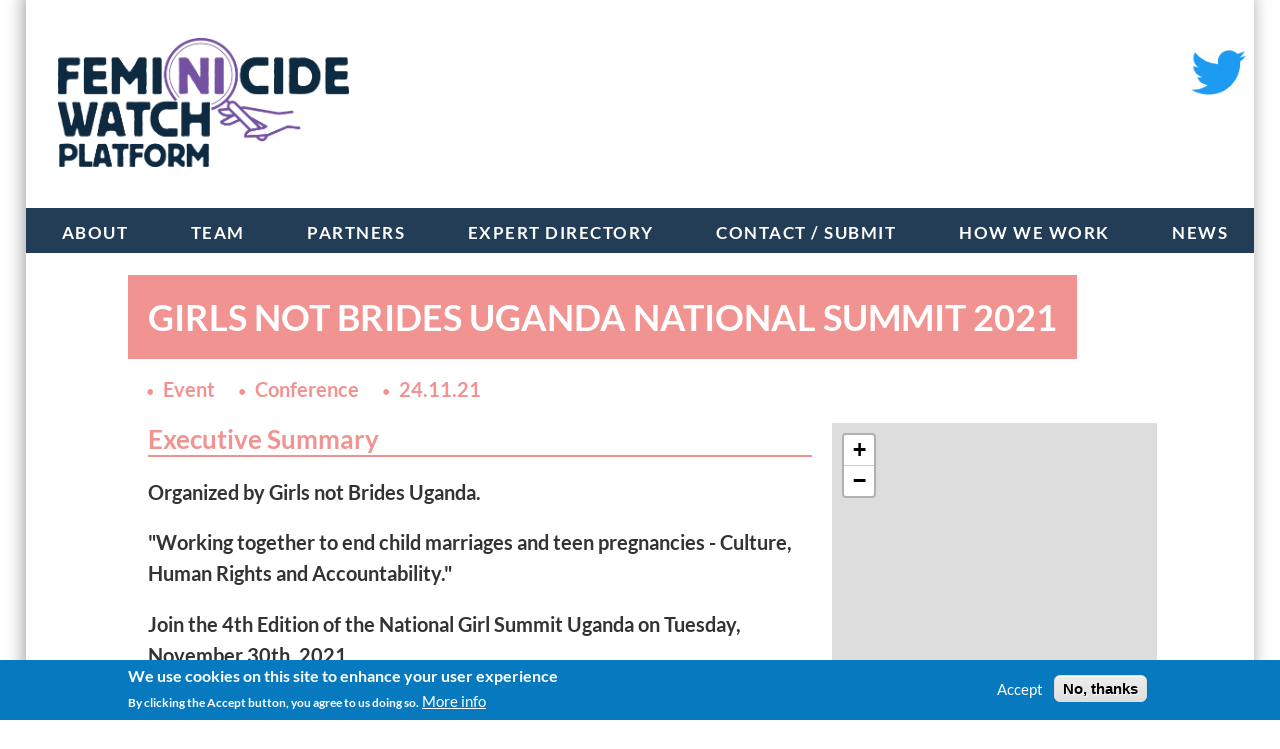

--- FILE ---
content_type: text/html; charset=UTF-8
request_url: https://www.femicide-watch.org/node/920831
body_size: 9491
content:
<!DOCTYPE html>
<html lang="en" dir="ltr">
  <head>
    <meta charset="utf-8" />
<style>#block-cheeseburgermenu, #block-cheeseburgermenutrigger {--cheese-aside-bg-color: rgba( 36, 148, 219, 1);--cheese-aside-text-color: rgba( 0, 0, 0, 1);--cheese-main-bg-color: rgba( 255, 255, 255, 1);--cheese-main-text-color: rgba( 0, 0, 0, 1);--cheese-trigger-color: rgba( 0, 0, 0, 1);--cheese-trigger-bg-color: rgba( 255, 255, 255, 1);--cheese-scrollbar-color: rgba( 180, 245, 253, 1);}</style>
<style>@media all and (min-width: 959px) {#block-cheeseburgermenutrigger{ display:none; }}</style>
<script async src="https://www.googletagmanager.com/gtag/js?id=G-WXL6RX2W2J"></script>
<script>window.dataLayer = window.dataLayer || [];function gtag(){dataLayer.push(arguments)};gtag("js", new Date());gtag("set", "developer_id.dMDhkMT", true);gtag("config", "G-WXL6RX2W2J", {"groups":"default","page_placeholder":"PLACEHOLDER_page_location"});</script>
<script>var _paq = _paq || [];(function(){var u=(("https:" == document.location.protocol) ? "https://tracking.kulturtechnik.org/" : "http://tracking.kulturtechnik.org/");_paq.push(["setSiteId", "1"]);_paq.push(["setTrackerUrl", u+"matomo.php"]);_paq.push(["setDoNotTrack", 1]);if (!window.matomo_search_results_active) {_paq.push(["trackPageView"]);}_paq.push(["setIgnoreClasses", ["no-tracking","colorbox"]]);_paq.push(["enableLinkTracking"]);var d=document,g=d.createElement("script"),s=d.getElementsByTagName("script")[0];g.type="text/javascript";g.defer=true;g.async=true;g.src=u+"matomo.js";s.parentNode.insertBefore(g,s);})();</script>
<meta name="Generator" content="Drupal 10 (https://www.drupal.org)" />
<meta name="MobileOptimized" content="width" />
<meta name="HandheldFriendly" content="true" />
<meta name="viewport" content="width=device-width, initial-scale=1.0, maximum-scale=1.0, minimum-scale=1.0, user-scalable=no" />
<style>div#sliding-popup, div#sliding-popup .eu-cookie-withdraw-banner, .eu-cookie-withdraw-tab {background: #0779bf} div#sliding-popup.eu-cookie-withdraw-wrapper { background: transparent; } #sliding-popup h1, #sliding-popup h2, #sliding-popup h3, #sliding-popup p, #sliding-popup label, #sliding-popup div, .eu-cookie-compliance-more-button, .eu-cookie-compliance-secondary-button, .eu-cookie-withdraw-tab { color: #ffffff;} .eu-cookie-withdraw-tab { border-color: #ffffff;}</style>
<link rel="icon" href="/sites/default/files/MAG_Black.png" type="image/png" />
<link rel="canonical" href="https://www.femicide-watch.org/node/920831" />
<link rel="shortlink" href="https://www.femicide-watch.org/node/920831" />

    <title>Femi(ni)cide Watch Platform</title>
    <link rel="stylesheet" media="all" href="/themes/contrib/stable/css/system/components/align.module.css?smn1gc" />
<link rel="stylesheet" media="all" href="/themes/contrib/stable/css/system/components/fieldgroup.module.css?smn1gc" />
<link rel="stylesheet" media="all" href="/themes/contrib/stable/css/system/components/container-inline.module.css?smn1gc" />
<link rel="stylesheet" media="all" href="/themes/contrib/stable/css/system/components/clearfix.module.css?smn1gc" />
<link rel="stylesheet" media="all" href="/themes/contrib/stable/css/system/components/details.module.css?smn1gc" />
<link rel="stylesheet" media="all" href="/themes/contrib/stable/css/system/components/hidden.module.css?smn1gc" />
<link rel="stylesheet" media="all" href="/themes/contrib/stable/css/system/components/item-list.module.css?smn1gc" />
<link rel="stylesheet" media="all" href="/themes/contrib/stable/css/system/components/js.module.css?smn1gc" />
<link rel="stylesheet" media="all" href="/themes/contrib/stable/css/system/components/nowrap.module.css?smn1gc" />
<link rel="stylesheet" media="all" href="/themes/contrib/stable/css/system/components/position-container.module.css?smn1gc" />
<link rel="stylesheet" media="all" href="/themes/contrib/stable/css/system/components/reset-appearance.module.css?smn1gc" />
<link rel="stylesheet" media="all" href="/themes/contrib/stable/css/system/components/resize.module.css?smn1gc" />
<link rel="stylesheet" media="all" href="/themes/contrib/stable/css/system/components/system-status-counter.css?smn1gc" />
<link rel="stylesheet" media="all" href="/themes/contrib/stable/css/system/components/system-status-report-counters.css?smn1gc" />
<link rel="stylesheet" media="all" href="/themes/contrib/stable/css/system/components/system-status-report-general-info.css?smn1gc" />
<link rel="stylesheet" media="all" href="/themes/contrib/stable/css/system/components/tablesort.module.css?smn1gc" />
<link rel="stylesheet" media="all" href="/themes/contrib/stable/css/views/views.module.css?smn1gc" />
<link rel="stylesheet" media="all" href="/modules/contrib/leaflet/css/leaflet_general.css?smn1gc" />
<link rel="stylesheet" media="all" href="/modules/contrib/leaflet/js/leaflet/dist/leaflet.css?smn1gc" />
<link rel="stylesheet" media="all" href="/modules/contrib/eu_cookie_compliance/css/eu_cookie_compliance.css?smn1gc" />
<link rel="stylesheet" media="all" href="/modules/contrib/calendar/css/calendar.css?smn1gc" />
<link rel="stylesheet" media="all" href="/modules/contrib/calendar/css/calendar_multiday.css?smn1gc" />
<link rel="stylesheet" media="all" href="/core/modules/layout_discovery/layouts/onecol/onecol.css?smn1gc" />
<link rel="stylesheet" media="all" href="/modules/contrib/paragraphs/css/paragraphs.unpublished.css?smn1gc" />
<link rel="stylesheet" media="all" href="/modules/contrib/cheeseburger_menu/css/cheeseburger_menu.css?smn1gc" />
<link rel="stylesheet" media="all" href="/themes/contrib/stable/css/core/assets/vendor/normalize-css/normalize.css?smn1gc" />
<link rel="stylesheet" media="all" href="/themes/contrib/stable/css/core/normalize-fixes.css?smn1gc" />
<link rel="stylesheet" media="all" href="/themes/contrib/classy/css/components/action-links.css?smn1gc" />
<link rel="stylesheet" media="all" href="/themes/contrib/classy/css/components/breadcrumb.css?smn1gc" />
<link rel="stylesheet" media="all" href="/themes/contrib/classy/css/components/button.css?smn1gc" />
<link rel="stylesheet" media="all" href="/themes/contrib/classy/css/components/collapse-processed.css?smn1gc" />
<link rel="stylesheet" media="all" href="/themes/contrib/classy/css/components/container-inline.css?smn1gc" />
<link rel="stylesheet" media="all" href="/themes/contrib/classy/css/components/details.css?smn1gc" />
<link rel="stylesheet" media="all" href="/themes/contrib/classy/css/components/exposed-filters.css?smn1gc" />
<link rel="stylesheet" media="all" href="/themes/contrib/classy/css/components/field.css?smn1gc" />
<link rel="stylesheet" media="all" href="/themes/contrib/classy/css/components/form.css?smn1gc" />
<link rel="stylesheet" media="all" href="/themes/contrib/classy/css/components/icons.css?smn1gc" />
<link rel="stylesheet" media="all" href="/themes/contrib/classy/css/components/inline-form.css?smn1gc" />
<link rel="stylesheet" media="all" href="/themes/contrib/classy/css/components/item-list.css?smn1gc" />
<link rel="stylesheet" media="all" href="/themes/contrib/classy/css/components/link.css?smn1gc" />
<link rel="stylesheet" media="all" href="/themes/contrib/classy/css/components/links.css?smn1gc" />
<link rel="stylesheet" media="all" href="/themes/contrib/classy/css/components/menu.css?smn1gc" />
<link rel="stylesheet" media="all" href="/themes/contrib/classy/css/components/more-link.css?smn1gc" />
<link rel="stylesheet" media="all" href="/themes/contrib/classy/css/components/pager.css?smn1gc" />
<link rel="stylesheet" media="all" href="/themes/contrib/classy/css/components/tabledrag.css?smn1gc" />
<link rel="stylesheet" media="all" href="/themes/contrib/classy/css/components/tableselect.css?smn1gc" />
<link rel="stylesheet" media="all" href="/themes/contrib/classy/css/components/tablesort.css?smn1gc" />
<link rel="stylesheet" media="all" href="/themes/contrib/classy/css/components/tabs.css?smn1gc" />
<link rel="stylesheet" media="all" href="/themes/contrib/classy/css/components/textarea.css?smn1gc" />
<link rel="stylesheet" media="all" href="/themes/contrib/classy/css/components/ui-dialog.css?smn1gc" />
<link rel="stylesheet" media="all" href="/themes/contrib/classy/css/components/messages.css?smn1gc" />
<link rel="stylesheet" media="all" href="/themes/contrib/classy/css/components/node.css?smn1gc" />
<link rel="stylesheet" media="all" href="/themes/enlightenment/css/style.css?smn1gc" />
<link rel="stylesheet" media="all" href="/themes/enlightenment/css/slick.css?smn1gc" />

    
    <meta name="theme-color" content="#ffffff">
  </head>
  <body class="exclude-node-title page-node-920831 path-node page-node-type-activity-sheets">
        <a href="#main-content" class="visually-hidden focusable skip-link">
      Skip to main content
    </a>
    
      <div class="dialog-off-canvas-main-canvas" data-off-canvas-main-canvas>
    <div class="layout-container">

  <header role="banner">
    <div id="sitebranding">
        <div class="region region-sitebranding">
    <div id="block-cheeseburgermenutrigger" class="block block-cheeseburger-menu block-cheeseburger-menu-trigger">
  
    
      <div class="block-cheeseburgermenu__trigger-element" data-cheeseburger-id="block-cheeseburgermenu">
    <span></span>
    <span></span>
    <span></span>
</div>

  </div>
<div id="block-sitebranding" class="block block-system block-system-branding-block">
  
    
        <a href="/" rel="home" class="site-logo">
      <img src="/sites/default/files/FWP_MAG_Color.png" alt="Home" />
    </a>
      </div>
<div id="block-funding" class="block block-block-content block-block-content220b5917-a6ed-48fc-8db7-e192e7ad870c">
  
    
        <div class="layout layout--onecol">
    <div  class="layout__region layout__region--content">
      <div class="block block-layout-builder block-field-blockblock-contentbasicbody">
  
    
      
            <div class="clearfix text-formatted field field--name-body field--type-text-with-summary field--label-hidden field__item"><a href="https://twitter.com/femicidewatch"><img alt="twitter logo" data-entity-type="file" data-entity-uuid="166a06f7-86b6-4406-b508-1c830055fdbc" height="45" src="/sites/default/files/inline-images/2021%20Twitter%20logo%20-%20blue.png" width="55" loading="lazy"></a>
</div>
      
  </div>

    </div>
  </div>

  </div>

  </div>

    </div>
      <div class="region region-header">
    <div class="views-element-container block block-views block-views-blockcolors-block-1" id="block-views-block-colors-block-1">
  
    
      <div><script>
  var style = document.createElement('style');
  style.innerHTML = `
  :root {
  --color-35405: #f47123;  --color-35454: #971a28;  --color-35500: #3564b1;  --color-35513: #a5aa28;  --color-35526: #0d507b;  --color-35544: #5f6176;  --color-35548: #f9a672;  --color-35549: #0b2943;  --color-35625: #f19391;
  }
  `;
  document.head.appendChild(style);
</script>
</div>

  </div>

  </div>

  </header>
        <div class="navigation" id="nav" role="navigation">
          <div class="region region-navigation">
    <div style="display: none;" class="block-cheeseburgermenu-container block-cheeseburgermenu-container--without-navigation block block-cheeseburger-menu" id="block-cheeseburgermenu">
  
    
      
<div class="cheeseburger-menu__main-navigation-area">
			<div class="cheeseburger-menu__side-trigger" data-cheeseburger-close="true"><?xml version="1.0" encoding="utf-8"?>
<!-- Generator: Adobe Illustrator 19.1.0, SVG Export Plug-In . SVG Version: 6.00 Build 0)  -->
<svg version="1.1" xmlns="http://www.w3.org/2000/svg" xmlns:xlink="http://www.w3.org/1999/xlink" x="0px" y="0px" width="24px"
	 height="24px" viewBox="0 0 24 24" enable-background="new 0 0 24 24" xml:space="preserve">
<g id="Bounding_Boxes">
	<path fill="none" d="M0,0h24v24H0V0z"/>
</g>
<g id="Rounded">
	<path d="M18.3,5.71L18.3,5.71c-0.39-0.39-1.02-0.39-1.41,0L12,10.59L7.11,5.7c-0.39-0.39-1.02-0.39-1.41,0l0,0
		c-0.39,0.39-0.39,1.02,0,1.41L10.59,12L5.7,16.89c-0.39,0.39-0.39,1.02,0,1.41h0c0.39,0.39,1.02,0.39,1.41,0L12,13.41l4.89,4.89
		c0.39,0.39,1.02,0.39,1.41,0l0,0c0.39-0.39,0.39-1.02,0-1.41L13.41,12l4.89-4.89C18.68,6.73,18.68,6.09,18.3,5.71z"/>
</g>
</svg>
</div>
				<div  data-cheeseburger-id="menu-main" >
						<ul
				class="cheeseburger-menu__mainmenu">
															<li  class="menu-link cheeseburger-menu__item main__item cheeseburger-menu__item--is-expanded" data-cheeseburger-default-expand="">
					<a class="cheeseburger-menu__item-label" href="/node/920400">
				<span>About</span>
			</a>
		
			</li>

											<li  class="menu-link cheeseburger-menu__item main__item cheeseburger-menu__item--is-expanded" data-cheeseburger-default-expand="">
					<a class="cheeseburger-menu__item-label" href="/team">
				<span>Team</span>
			</a>
		
			</li>

											<li  class="menu-link cheeseburger-menu__item main__item cheeseburger-menu__item--is-expanded" data-cheeseburger-default-expand="">
					<a class="cheeseburger-menu__item-label" href="/node/920402">
				<span>Partners</span>
			</a>
		
			</li>

											<li  class="menu-link cheeseburger-menu__item main__item cheeseburger-menu__item--is-expanded" data-cheeseburger-default-expand="">
					<a class="cheeseburger-menu__item-label" href="/actors">
				<span>Expert Directory</span>
			</a>
		
			</li>

											<li  class="menu-link cheeseburger-menu__item main__item cheeseburger-menu__item--is-expanded" data-cheeseburger-default-expand="">
					<a class="cheeseburger-menu__item-label" href="/node/920770">
				<span>Contact / Submit</span>
			</a>
		
			</li>

											<li  class="menu-link cheeseburger-menu__item main__item cheeseburger-menu__item--is-expanded" data-cheeseburger-default-expand="">
					<a class="cheeseburger-menu__item-label" href="/node/920848">
				<span>How we work</span>
			</a>
		
			</li>

											<li  class="menu-link cheeseburger-menu__item main__item cheeseburger-menu__item--is-expanded" data-cheeseburger-default-expand="">
					<a class="cheeseburger-menu__item-label" href="/news">
				<span>News</span>
			</a>
		
			</li>

							</ul>
		</div>
	</div>


  </div>
<nav role="navigation" aria-labelledby="block-mainnavigation-menu" id="block-mainnavigation" class="block block-menu navigation menu--main">
            
  <h2 class="visually-hidden" id="block-mainnavigation-menu">Main navigation</h2>
  

        
              <ul class="menu">
                    <li class="menu-item">
        <a href="/node/920400" data-drupal-link-system-path="node/920400">About</a>
              </li>
                <li class="menu-item">
        <a href="/team" data-drupal-link-system-path="node/920401">Team</a>
              </li>
                <li class="menu-item">
        <a href="/node/920402" data-drupal-link-system-path="node/920402">Partners</a>
              </li>
                <li class="menu-item">
        <a href="/actors" data-drupal-link-system-path="actors">Expert Directory</a>
              </li>
                <li class="menu-item">
        <a href="/node/920770" data-drupal-link-system-path="node/920770">Contact / Submit</a>
              </li>
                <li class="menu-item">
        <a href="/node/920848" data-drupal-link-system-path="node/920848">How we work</a>
              </li>
                <li class="menu-item">
        <a href="/news" data-drupal-link-system-path="news">News</a>
              </li>
        </ul>
  


  </nav>

  </div>

      </div>
    
  
          

    <div class="region region-highlighted">
    <div id="block-enlightenment-page-title" class="block block-core block-page-title-block">
  
    
      
  <h1 class="page-title"></h1>


  </div>
<div data-drupal-messages-fallback class="hidden"></div>

  </div>


  

  <main role="main">
    <a id="main-content" tabindex="-1"></a>
    <div class="layout-content">
        <div class="region region-content">
    <div id="block-enlightenment-content" class="block block-system block-system-main-block">
  
    
      
<article class="node node--type-activity-sheets node--view-mode-full">

  
    

    <div class=" domain35625 stype ttype35586">
  <div class="node__content">
      <div class="preheader layout layout--onecol">
    <div >
      
    </div>
  </div>
  <div class="node-header layout layout--onecol">
    <div  class="layout__region layout__region--content">
      <div class="block block-layout-builder block-field-blocknodeactivity-sheetstitle">
  
    
        
            <div class="field field--name-title field--type-string field--label-hidden field__item"><h2>Girls not Brides Uganda National Summit 2021</h2></div>
      
  </div>

    </div>
  </div>
  <div class="flexcolor layout layout--onecol">
    <div  class="layout__region layout__region--content">
      <div class="block block-layout-builder block-field-blocknodeactivity-sheetsfield-content-type">
  
    
      
            <div class="field field--name-field-content-type field--type-entity-reference field--label-hidden field__item">Event</div>
      
  </div>
<div class="block block-layout-builder block-field-blocknodeactivity-sheetsfield-content-sub-type">
  
    
      
            <div class="field field--name-field-content-sub-type field--type-entity-reference field--label-hidden field__item">Conference</div>
      
  </div>
<div class="block block-layout-builder block-field-blocknodeactivity-sheetsfield-release-date">
  
    
      
            <div class="field field--name-field-release-date field--type-datetime field--label-hidden field__item">24.11.21</div>
      
  </div>

    </div>
  </div>
  <div class="main-content-region layout layout--onecol">
    <div  class="layout__region layout__region--content">
      <div class="width-33-floated block block-layout-builder block-field-blocknodeactivity-sheetsfield-countries">
  
    
      
      <div class="field field--name-field-countries field--type-entity-reference field--label-hidden field__items">
              <div class="field__item"><div id="taxonomy-term-35361" class="taxonomy-term vocabulary-cit-countries-information">
  
    
  <div class="content">
    
            <div class="field field--name-field-polygon field--type-geofield field--label-hidden field__item"><div id="leaflet-map-taxonomy-term-cit-countries-information-35361-field-polygon" style="min-width: 150px; height: 400px"></div>
</div>
      
  </div>
</div>
</div>
          </div>
  
  </div>
<div class="width-33-floated block block-layout-builder block-field-blocknodeactivity-sheetsfield-calendar-entry">
  
    
      
      <div class="field field--name-field-calendar-entry field--type-entity-reference field--label-hidden field__items">
              <div class="field__item">
<article class="node node--type-calendar-item node--view-mode-teaser">

  
    

    <div class="">
  <div class="node__content">
    <div class="views-element-container"><div class="view view-eva view-calender-entry view-id-calender_entry view-display-id-entity_view_1 js-view-dom-id-36cc4de95b38c7d58c4006acdbcbd42db411fa604c06edc1a9d1824a1c974ae9">
  
    

  
  

      <div class="domain views-row"><div class="views-field views-field-field-date-from-to"><div class="field-content"><div class="date-left flex-border-color">
<span class="month">Nov</span>
<div class="flexcolor">
<span class="day">30</span>
</div>
<span class="year">2021</span>
</div></div></div><div class="views-field views-field-title"><h3 class="field-content">4th National Girl Summit 2021 Uganda</h3></div><div class="views-field views-field-field-short-description"><div class="field-content"></div></div><div class="views-field views-field-nothing"><span class="field-content"><div class="flexcolor"></div></span></div></div>

  
  

  
  

  
  </div>
</div>

  </div>
  </article>
</div>
          </div>
  
  </div>
<div class="teasertext bold block block-layout-builder block-field-blocknodeactivity-sheetsfield-executive-summary">
  
      <h2>Executive Summary</h2>
    
      
      <div class="field field--name-field-executive-summary field--type-entity-reference-revisions field--label-hidden field__items">
              <div class="field__item">  <div class="paragraph paragraph--type--textblock-without-heading- paragraph--view-mode--default">
          
            <div class="clearfix text-formatted field field--name-field-textblock field--type-text-long field--label-hidden field__item"><p>Organized by Girls not Brides Uganda.</p>

<p>"Working together to end child marriages and teen pregnancies - Culture, Human Rights and Accountability."</p>

<p>Join the 4th Edition of the National Girl Summit Uganda on Tuesday, November 30th, 2021.</p>

<p>Find out more information here:</p>

<p><a href="https://twitter.com/GNBU19/status/1459537533080158213">https://twitter.com/GNBU19/status/1459537533080158213</a></p></div>
      
      </div>
</div>
          </div>
  
  </div>

    </div>
  </div>
  <div class="layout layout--onecol">
    <div  class="layout__region layout__region--content">
      
    </div>
  </div>

  </div>
      </div>
  </article>

  </div>
<div id="block-prefooter" class="block block-block-content block-block-content3bf111c4-ed07-43e7-aa07-f71758f2a248">
  
    
        <div class="layout layout--onecol">
    <div  class="layout__region layout__region--content">
      <div class="block block-layout-builder block-field-blockblock-contentbasicbody">
  
    
      
            <div class="clearfix text-formatted field field--name-body field--type-text-with-summary field--label-hidden field__item"><p>&nbsp;</p>

<p>&nbsp;</p>

<hr>
<p>&nbsp;</p>

<table border="0" cellpadding="0" cellspacing="1" style="width: 1000px; height: 200px; margin-left:auto ; margin-right:auto">
	<tbody>
		<tr>
			<td style="text-align: center; vertical-align: middle; background-color: rgb(14, 42, 65); width: 267px; height: 50px; border-color: rgb(21, 46, 95); color: white;">
			<h2>Interested in joining<br>
			our team? Questions<br>
			or comments?</h2>
			</td>
			<td style="text-align: center; vertical-align: middle; background-color: rgb(14, 42, 65); width: 345px; height: 50px; border-color: rgb(21, 46, 95); color: white;">
			<h2>Connect with us:&nbsp;&nbsp;<br>
			twitter&nbsp;@femicidewatch</h2>
			</td>
			<td style="text-align: center; vertical-align: middle; background-color: rgb(14, 42, 65); width: 347px; height: 50px; border-color: rgb(21, 46, 95); color: white;">
			<h2>Imprint&nbsp;<a href="/node/920771"><img alt="link icon" data-entity-type="file" data-entity-uuid="ba1f8ed0-717e-45f5-be05-2af929ad2406" height="20" src="/sites/default/files/inline-images/link%20icon%20grey.png" width="20" loading="lazy"></a>&nbsp;&amp;&nbsp;<br>
			Privacy Policy&nbsp;<a href="/node/920772"><img alt="link icon" data-entity-type="file" data-entity-uuid="ba1f8ed0-717e-45f5-be05-2af929ad2406" height="20" src="/sites/default/files/inline-images/link%20icon%20grey.png" width="20" loading="lazy"></a></h2>
			</td>
		</tr>
		<tr>
			<td style="text-align: center; vertical-align: middle; background-color: rgb(14, 42, 65); width: 267px; height: 50px; border-color: rgb(21, 46, 95); color: white;">
			<h2>Email us:&nbsp;editors (at)<br>
			femicide-watch.org</h2>
			</td>
			<td style="text-align: center; vertical-align: middle; background-color: rgb(14, 42, 65); width: 345px; height: 50px; border-color: rgb(21, 46, 95); color: white;">
			<h2>UNSA Global Network<br>
			UNSA Vienna</h2>
			</td>
			<td style="text-align: center; vertical-align: middle; background-color: rgb(14, 42, 65); width: 347px; height: 50px; border-color: rgb(21, 46, 95); color: white;">
			<h2>powered by<br>
			enlightenment GmbH</h2>
			</td>
		</tr>
		<tr>
			<td style="text-align: center; vertical-align: middle; background-color: rgb(14, 42, 65); width: 267px; height: 50px; border-color: rgb(21, 46, 95); color: white;">
			<p><a href="https://unsavienna.org"><img alt="UNSA Vienna" data-entity-type="file" data-entity-uuid="1fa81cf9-357c-4768-a0ab-2a1a02cfb1ff" height="167" src="/sites/default/files/inline-images/Vienna_RGB_bunt.png" width="185" loading="lazy"></a></p>
			</td>
			<td style="text-align: center; vertical-align: middle; background-color: rgb(14, 42, 65); width: 345px; height: 50px; border-color: rgb(21, 46, 95); color: white;">
			<p><a href="http://www.unstudies.org"><img alt="UNSA GN" data-entity-type="file" data-entity-uuid="93d85468-959f-4685-a2bb-4bd1c2306157" height="105" src="/sites/default/files/inline-images/UNSA-logo.png" width="162" loading="lazy"></a></p>
			</td>
			<td style="text-align: center; vertical-align: middle; background-color: rgb(14, 42, 65); width: 347px; height: 50px; border-color: rgb(14, 42, 65); color: white;">
			<h2><a href="http://www.enlightenment.de"><img alt="enlightenment logo" data-entity-type="file" data-entity-uuid="a6bba305-017d-4d9b-a0ee-95361abe05d4" height="50" src="/sites/default/files/inline-images/Enlightenment_logo.png" width="269" loading="lazy"></a></h2>
			</td>
		</tr>
	</tbody>
</table>

<p>&nbsp;</p>

<center>
<p>&nbsp;</p>
</center>
</div>
      
  </div>

    </div>
  </div>

  </div>

  </div>

    </div>
    
    
  </main>

        <div role="contentinfo2">
        <div class="region region-postfooter">
    <nav role="navigation" aria-labelledby="block-useraccountmenu-menu" id="block-useraccountmenu" class="block block-menu navigation menu--account">
            
  <h2 class="visually-hidden" id="block-useraccountmenu-menu">User menu</h2>
  

        
              <ul class="menu">
                    <li class="menu-item">
        <a href="/user/login" data-drupal-link-system-path="user/login">Log in</a>
              </li>
        </ul>
  


  </nav>

  </div>

    </div>
  

</div>
  </div>

    
    <script type="application/json" data-drupal-selector="drupal-settings-json">{"path":{"baseUrl":"\/","pathPrefix":"","currentPath":"node\/920831","currentPathIsAdmin":false,"isFront":false,"currentLanguage":"en"},"pluralDelimiter":"\u0003","suppressDeprecationErrors":true,"google_analytics":{"account":"G-WXL6RX2W2J","trackOutbound":true,"trackMailto":true,"trackTel":true,"trackDownload":true,"trackDownloadExtensions":"7z|aac|arc|arj|asf|asx|avi|bin|csv|doc(x|m)?|dot(x|m)?|exe|flv|gif|gz|gzip|hqx|jar|jpe?g|js|mp(2|3|4|e?g)|mov(ie)?|msi|msp|pdf|phps|png|ppt(x|m)?|pot(x|m)?|pps(x|m)?|ppam|sld(x|m)?|thmx|qtm?|ra(m|r)?|sea|sit|tar|tgz|torrent|txt|wav|wma|wmv|wpd|xls(x|m|b)?|xlt(x|m)|xlam|xml|z|zip","trackColorbox":true,"trackDomainMode":1},"matomo":{"disableCookies":false,"trackMailto":true,"trackColorbox":true},"eu_cookie_compliance":{"cookie_policy_version":"1.0.0","popup_enabled":true,"popup_agreed_enabled":false,"popup_hide_agreed":false,"popup_clicking_confirmation":false,"popup_scrolling_confirmation":false,"popup_html_info":"\u003Cdiv aria-labelledby=\u0022popup-text\u0022  class=\u0022eu-cookie-compliance-banner eu-cookie-compliance-banner-info eu-cookie-compliance-banner--opt-in\u0022\u003E\n  \u003Cdiv class=\u0022popup-content info eu-cookie-compliance-content\u0022\u003E\n        \u003Cdiv id=\u0022popup-text\u0022 class=\u0022eu-cookie-compliance-message\u0022 role=\u0022document\u0022\u003E\n      \u003Ch2\u003EWe use cookies on this site to enhance your user experience\u003C\/h2\u003E\n\u003Cp\u003EBy clicking the Accept button, you agree to us doing so.\u003C\/p\u003E\n\n              \u003Cbutton type=\u0022button\u0022 class=\u0022find-more-button eu-cookie-compliance-more-button\u0022\u003EMore info\u003C\/button\u003E\n          \u003C\/div\u003E\n\n    \n    \u003Cdiv id=\u0022popup-buttons\u0022 class=\u0022eu-cookie-compliance-buttons\u0022\u003E\n            \u003Cbutton type=\u0022button\u0022 class=\u0022agree-button eu-cookie-compliance-secondary-button\u0022\u003EAccept\u003C\/button\u003E\n              \u003Cbutton type=\u0022button\u0022 class=\u0022decline-button eu-cookie-compliance-default-button\u0022\u003ENo, thanks\u003C\/button\u003E\n          \u003C\/div\u003E\n  \u003C\/div\u003E\n\u003C\/div\u003E","use_mobile_message":false,"mobile_popup_html_info":"\u003Cdiv aria-labelledby=\u0022popup-text\u0022  class=\u0022eu-cookie-compliance-banner eu-cookie-compliance-banner-info eu-cookie-compliance-banner--opt-in\u0022\u003E\n  \u003Cdiv class=\u0022popup-content info eu-cookie-compliance-content\u0022\u003E\n        \u003Cdiv id=\u0022popup-text\u0022 class=\u0022eu-cookie-compliance-message\u0022 role=\u0022document\u0022\u003E\n      \u003Ch2\u003EWe use cookies on this site to enhance your user experience\u003C\/h2\u003E\n\u003Cp\u003EBy tapping the Accept button, you agree to us doing so.\u003C\/p\u003E\n\n              \u003Cbutton type=\u0022button\u0022 class=\u0022find-more-button eu-cookie-compliance-more-button\u0022\u003EMore info\u003C\/button\u003E\n          \u003C\/div\u003E\n\n    \n    \u003Cdiv id=\u0022popup-buttons\u0022 class=\u0022eu-cookie-compliance-buttons\u0022\u003E\n            \u003Cbutton type=\u0022button\u0022 class=\u0022agree-button eu-cookie-compliance-secondary-button\u0022\u003EAccept\u003C\/button\u003E\n              \u003Cbutton type=\u0022button\u0022 class=\u0022decline-button eu-cookie-compliance-default-button\u0022\u003ENo, thanks\u003C\/button\u003E\n          \u003C\/div\u003E\n  \u003C\/div\u003E\n\u003C\/div\u003E","mobile_breakpoint":768,"popup_html_agreed":false,"popup_use_bare_css":false,"popup_height":"auto","popup_width":"100%","popup_delay":1000,"popup_link":"\/node\/920772","popup_link_new_window":true,"popup_position":false,"fixed_top_position":true,"popup_language":"en","store_consent":false,"better_support_for_screen_readers":false,"cookie_name":"","reload_page":false,"domain":"","domain_all_sites":false,"popup_eu_only":false,"popup_eu_only_js":false,"cookie_lifetime":100,"cookie_session":null,"set_cookie_session_zero_on_disagree":0,"disagree_do_not_show_popup":false,"method":"opt_in","automatic_cookies_removal":true,"allowed_cookies":"","withdraw_markup":"\u003Cbutton type=\u0022button\u0022 class=\u0022eu-cookie-withdraw-tab\u0022\u003EPrivacy settings\u003C\/button\u003E\n\u003Cdiv aria-labelledby=\u0022popup-text\u0022 class=\u0022eu-cookie-withdraw-banner\u0022\u003E\n  \u003Cdiv class=\u0022popup-content info eu-cookie-compliance-content\u0022\u003E\n    \u003Cdiv id=\u0022popup-text\u0022 class=\u0022eu-cookie-compliance-message\u0022 role=\u0022document\u0022\u003E\n      \u003Ch2\u003EWe use cookies on this site to enhance your user experience\u003C\/h2\u003E\n\u003Cp\u003EYou have given your consent for us to set cookies.\u003C\/p\u003E\n\n    \u003C\/div\u003E\n    \u003Cdiv id=\u0022popup-buttons\u0022 class=\u0022eu-cookie-compliance-buttons\u0022\u003E\n      \u003Cbutton type=\u0022button\u0022 class=\u0022eu-cookie-withdraw-button \u0022\u003EWithdraw consent\u003C\/button\u003E\n    \u003C\/div\u003E\n  \u003C\/div\u003E\n\u003C\/div\u003E","withdraw_enabled":false,"reload_options":0,"reload_routes_list":"","withdraw_button_on_info_popup":false,"cookie_categories":[],"cookie_categories_details":[],"enable_save_preferences_button":true,"cookie_value_disagreed":"0","cookie_value_agreed_show_thank_you":"1","cookie_value_agreed":"2","containing_element":"body","settings_tab_enabled":false,"olivero_primary_button_classes":"","olivero_secondary_button_classes":"","close_button_action":"close_banner","open_by_default":true,"modules_allow_popup":true,"hide_the_banner":false,"geoip_match":true},"leaflet":{"leaflet-map-taxonomy-term-cit-countries-information-35361-field-polygon":{"mapid":"leaflet-map-taxonomy-term-cit-countries-information-35361-field-polygon","map":{"label":"- Default Leaflet - OSM Mapnik - ","description":"Leaflet default map.","settings":{"dragging":true,"touchZoom":true,"scrollWheelZoom":true,"doubleClickZoom":true,"zoomControl":true,"zoomControlPosition":"topleft","attributionControl":true,"trackResize":true,"fadeAnimation":true,"zoomAnimation":true,"closePopupOnClick":true,"map_position_force":false,"zoom":12,"zoomFiner":0,"minZoom":1,"maxZoom":18,"center":{"lat":0,"lon":0},"path":"{\u0022color\u0022:\u0022#3388ff\u0022,\u0022opacity\u0022:\u00221.0\u0022,\u0022stroke\u0022:true,\u0022weight\u0022:3,\u0022fill\u0022:\u0022depends\u0022,\u0022fillColor\u0022:\u0022*\u0022,\u0022fillOpacity\u0022:\u00220.2\u0022,\u0022radius\u0022:\u00226\u0022}","leaflet_markercluster":{"control":false,"options":"{\u0022spiderfyOnMaxZoom\u0022:true,\u0022showCoverageOnHover\u0022:true,\u0022removeOutsideVisibleBounds\u0022:false}","include_path":false},"fullscreen":{"control":false,"options":"{\u0022position\u0022:\u0022topleft\u0022,\u0022pseudoFullscreen\u0022:false}"},"gestureHandling":false,"reset_map":{"control":false,"position":"topright"},"map_scale":{"control":false,"options":"{\u0022position\u0022:\u0022bottomright\u0022,\u0022maxWidth\u0022:100,\u0022metric\u0022:true,\u0022imperial\u0022:false,\u0022updateWhenIdle\u0022:false}"},"locate":{"control":false,"options":"{\u0022position\u0022: \u0022topright\u0022, \u0022setView\u0022: \u0022untilPanOrZoom\u0022, \u0022returnToPrevBounds\u0022:true, \u0022keepCurrentZoomLevel\u0022: true, \u0022strings\u0022: {\u0022title\u0022: \u0022Locate my position\u0022}}","automatic":false},"fitbounds_options":"{\u0022padding\u0022:[0,0]}","geocoder":{"control":false,"settings":{"position":"topright","input_size":25,"providers":{"nominatim":{"weight":0,"checked":false}},"min_terms":4,"delay":800,"zoom":16,"popup":false,"options":""}},"map_lazy_load":{"lazy_load":0}},"layers":{"earth":{"urlTemplate":"\/\/{s}.tile.openstreetmap.org\/{z}\/{x}\/{y}.png","options":{"maxZoom":19,"attribution":"\u0026copy; \u003Ca href=\u0022https:\/\/www.openstreetmap.org\/copyright\u0022 rel=\u0022noopener noreferrer\u0022\u003EOpenStreetMap\u003C\/a\u003E contributors"}}},"id":"leaflet-map-taxonomy-term-cit-countries-information-35361-field-polygon","geofield_cardinality":1},"features":[]}},"user":{"uid":0,"permissionsHash":"0ba2fa908a8f20453f551b95cdc5a921c7284a47d8ca9940529d20d68f8c8b6b"}}</script>
<script src="/sites/default/files/js/js_wruNNTUrPkTVVdUZr43sClYkil3cI0tmJs4ry3HZn_E.js?scope=footer&amp;delta=0&amp;language=en&amp;theme=enlightenment&amp;include=eJxtzEEOwjAMBdELufhIkQm_qakTV4mz4PZUghVlNdJbTHEvhiRN7BWaB5cfoCrh1fkTQjMtW6BVtOBhmnfCTNl9V5yph6m0DP6HZJDVEPzt8ujzEKO8AQP32Qt6OseTL3J7jjfX5EPF"></script>
<script src="/modules/contrib/eu_cookie_compliance/js/eu_cookie_compliance.min.js?v=10.3.6" defer></script>
<script src="/sites/default/files/js/js_Qs7NE2uXIqHZqDop_kssvWH8wwuT9ECg9C5O-V8paK0.js?scope=footer&amp;delta=2&amp;language=en&amp;theme=enlightenment&amp;include=eJxtzEEOwjAMBdELufhIkQm_qakTV4mz4PZUghVlNdJbTHEvhiRN7BWaB5cfoCrh1fkTQjMtW6BVtOBhmnfCTNl9V5yph6m0DP6HZJDVEPzt8ujzEKO8AQP32Qt6OseTL3J7jjfX5EPF"></script>

  </body>
</html>


--- FILE ---
content_type: text/css
request_url: https://www.femicide-watch.org/themes/enlightenment/css/style.css?smn1gc
body_size: 103530
content:
/*------------------------FONTS---------------------------*/
/* lato-100 - latin-ext_latin */
@font-face {
  font-family: 'Lato';
  font-style: normal;
  font-weight: 100;
  src: url('../fonts/lato-v17-latin-ext_latin-100.eot'); /* IE9 Compat Modes */
  src: local('Lato Hairline'), local('Lato-Hairline'),
       url('../fonts/lato-v17-latin-ext_latin-100.eot?#iefix') format('embedded-opentype'), /* IE6-IE8 */
       url('../fonts/lato-v17-latin-ext_latin-100.woff2') format('woff2'), /* Super Modern Browsers */
       url('../fonts/lato-v17-latin-ext_latin-100.woff') format('woff'), /* Modern Browsers */
       url('../fonts/lato-v17-latin-ext_latin-100.ttf') format('truetype'), /* Safari, Android, iOS */
       url('../fonts/lato-v17-latin-ext_latin-100.svg#Lato') format('svg'); /* Legacy iOS */
}
/* lato-100italic - latin-ext_latin */
@font-face {
  font-family: 'Lato';
  font-style: italic;
  font-weight: 100;
  src: url('../fonts/lato-v17-latin-ext_latin-100italic.eot'); /* IE9 Compat Modes */
  src: local('Lato Hairline Italic'), local('Lato-HairlineItalic'),
       url('../fonts/lato-v17-latin-ext_latin-100italic.eot?#iefix') format('embedded-opentype'), /* IE6-IE8 */
       url('../fonts/lato-v17-latin-ext_latin-100italic.woff2') format('woff2'), /* Super Modern Browsers */
       url('../fonts/lato-v17-latin-ext_latin-100italic.woff') format('woff'), /* Modern Browsers */
       url('../fonts/lato-v17-latin-ext_latin-100italic.ttf') format('truetype'), /* Safari, Android, iOS */
       url('../fonts/lato-v17-latin-ext_latin-100italic.svg#Lato') format('svg'); /* Legacy iOS */
}
/* lato-300italic - latin-ext_latin */
@font-face {
  font-family: 'Lato';
  font-style: italic;
  font-weight: 300;
  src: url('../fonts/lato-v17-latin-ext_latin-300italic.eot'); /* IE9 Compat Modes */
  src: local('Lato Light Italic'), local('Lato-LightItalic'),
       url('../fonts/lato-v17-latin-ext_latin-300italic.eot?#iefix') format('embedded-opentype'), /* IE6-IE8 */
       url('../fonts/lato-v17-latin-ext_latin-300italic.woff2') format('woff2'), /* Super Modern Browsers */
       url('../fonts/lato-v17-latin-ext_latin-300italic.woff') format('woff'), /* Modern Browsers */
       url('../fonts/lato-v17-latin-ext_latin-300italic.ttf') format('truetype'), /* Safari, Android, iOS */
       url('../fonts/lato-v17-latin-ext_latin-300italic.svg#Lato') format('svg'); /* Legacy iOS */
}
/* lato-regular - latin-ext_latin */
@font-face {
  font-family: 'Lato';
  font-style: normal;
  font-weight: 400;
  src: url('../fonts/lato-v17-latin-ext_latin-regular.eot'); /* IE9 Compat Modes */
  src: local('Lato Regular'), local('Lato-Regular'),
       url('../fonts/lato-v17-latin-ext_latin-regular.eot?#iefix') format('embedded-opentype'), /* IE6-IE8 */
       url('../fonts/lato-v17-latin-ext_latin-regular.woff2') format('woff2'), /* Super Modern Browsers */
       url('../fonts/lato-v17-latin-ext_latin-regular.woff') format('woff'), /* Modern Browsers */
       url('../fonts/lato-v17-latin-ext_latin-regular.ttf') format('truetype'), /* Safari, Android, iOS */
       url('../fonts/lato-v17-latin-ext_latin-regular.svg#Lato') format('svg'); /* Legacy iOS */
}
/* lato-300 - latin-ext_latin */
@font-face {
  font-family: 'Lato';
  font-style: normal;
  font-weight: 300;
  src: url('../fonts/lato-v17-latin-ext_latin-300.eot'); /* IE9 Compat Modes */
  src: local('Lato Light'), local('Lato-Light'),
       url('../fonts/lato-v17-latin-ext_latin-300.eot?#iefix') format('embedded-opentype'), /* IE6-IE8 */
       url('../fonts/lato-v17-latin-ext_latin-300.woff2') format('woff2'), /* Super Modern Browsers */
       url('../fonts/lato-v17-latin-ext_latin-300.woff') format('woff'), /* Modern Browsers */
       url('../fonts/lato-v17-latin-ext_latin-300.ttf') format('truetype'), /* Safari, Android, iOS */
       url('../fonts/lato-v17-latin-ext_latin-300.svg#Lato') format('svg'); /* Legacy iOS */
}
/* lato-italic - latin-ext_latin */
@font-face {
  font-family: 'Lato';
  font-style: italic;
  font-weight: 400;
  src: url('../fonts/lato-v17-latin-ext_latin-italic.eot'); /* IE9 Compat Modes */
  src: local('Lato Italic'), local('Lato-Italic'),
       url('../fonts/lato-v17-latin-ext_latin-italic.eot?#iefix') format('embedded-opentype'), /* IE6-IE8 */
       url('../fonts/lato-v17-latin-ext_latin-italic.woff2') format('woff2'), /* Super Modern Browsers */
       url('../fonts/lato-v17-latin-ext_latin-italic.woff') format('woff'), /* Modern Browsers */
       url('../fonts/lato-v17-latin-ext_latin-italic.ttf') format('truetype'), /* Safari, Android, iOS */
       url('../fonts/lato-v17-latin-ext_latin-italic.svg#Lato') format('svg'); /* Legacy iOS */
}
/* lato-700 - latin-ext_latin */
@font-face {
  font-family: 'Lato';
  font-style: normal;
  font-weight: 700;
  src: url('../fonts/lato-v17-latin-ext_latin-700.eot'); /* IE9 Compat Modes */
  src: local('Lato Bold'), local('Lato-Bold'),
       url('../fonts/lato-v17-latin-ext_latin-700.eot?#iefix') format('embedded-opentype'), /* IE6-IE8 */
       url('../fonts/lato-v17-latin-ext_latin-700.woff2') format('woff2'), /* Super Modern Browsers */
       url('../fonts/lato-v17-latin-ext_latin-700.woff') format('woff'), /* Modern Browsers */
       url('../fonts/lato-v17-latin-ext_latin-700.ttf') format('truetype'), /* Safari, Android, iOS */
       url('../fonts/lato-v17-latin-ext_latin-700.svg#Lato') format('svg'); /* Legacy iOS */
}
/* lato-700italic - latin-ext_latin */
@font-face {
  font-family: 'Lato';
  font-style: italic;
  font-weight: 700;
  src: url('../fonts/lato-v17-latin-ext_latin-700italic.eot'); /* IE9 Compat Modes */
  src: local('Lato Bold Italic'), local('Lato-BoldItalic'),
       url('../fonts/lato-v17-latin-ext_latin-700italic.eot?#iefix') format('embedded-opentype'), /* IE6-IE8 */
       url('../fonts/lato-v17-latin-ext_latin-700italic.woff2') format('woff2'), /* Super Modern Browsers */
       url('../fonts/lato-v17-latin-ext_latin-700italic.woff') format('woff'), /* Modern Browsers */
       url('../fonts/lato-v17-latin-ext_latin-700italic.ttf') format('truetype'), /* Safari, Android, iOS */
       url('../fonts/lato-v17-latin-ext_latin-700italic.svg#Lato') format('svg'); /* Legacy iOS */
}
/*------------------------MISC----------------------------*/
html{
  font-size:20px;
}
body{
  /*font-family:"Exo", "Calibri", Arial, sans-serif;*/
  font-family:"Lato", "Calibri", Arial, sans-serif;
  font-size:0.75rem;
  font-weight:400;
  margin:0;
  color:#333;
}
body p{
    font-family:"Lato", "Calibri", Arial, sans-serif;
    margin-top:0;
    font-size:0.975rem;
    line-height:1.7;
}
body a{
  color:#003399;
}
.visually-hidden{
  display:none;
}
ul.menu a{
  text-decoration:none;
}
ul.menu a:focus{
  outline:0;
  border:0;
  box-shadow:0;
}
.layout-container{
  width:96%;
  margin:0 auto;
  position:relative;
  max-width:1250px;
  box-shadow: -2px -8px 17px #9E9E9E;
}
h2{
  margin-left:2rem;
}

.table{
  display:table;
  table-layout:fixed;
  width:100%;
}
.table-row{
  display:table-row;
}
.table-cell{
  display:table-cell;
  width:100%;
}
.clearfix-after:after{
  content:"";
  display:block;
  width:100%;
  clear:left;
}
.flex-3,
.flex-3-content .view-content
{
  position:relative;
  display:flex;
  flex-wrap:wrap;
  justify-content:space-between;
}
.flex-3 > div:first-child{
  position:absolute;
  top:0;
  right:0;
}
.flex-3 > div:not(:first-child){
  width:32%;
  overflow:hidden;
}
.flex-3-content .view-content .views-row{
  width:32%;
  overflow:hidden;
}
.masonry-grid .view-content,
.masonry-grid.view-eva
{
  width:102%;
}
.masonry-grid .view-nodes-self .view-content{
  width:100%;
}
.masonry-grid > .view-content > * > .views-row,
.masonry-grid.view-eva .views-row,
.front-stage-teasers > .view-content > .views-row .field-content > article
{
  width:31.3%;
  margin-right:1.7%;
}
.masonry-grid.eva.paragraph
{
  display:flex;
}
.front-stage-teasers > .view-content .views-field-field-stage > .field-content{
  display:flex;
  padding:0 1.1rem 1.4rem 1.4rem;
}
.js-pager__items.pager{
  text-align:center;
}
.bold{
  font-weight:bold;
}
.node__content .float-left{
  float:left;
  margin-right:0.3rem;
}
.display-none{
  display:none;
}
.node__content .clouded > div{
  display:flex;
  flex-wrap:wrap;
}
.clouded .field__item:before{
  content:"#";
  margin-left:0.5rem;
}
.main-content-region{
  margin:0 10%;
}
.ui-widget {
  /*font-family:"Exo", "Calibri", Arial, sans-serif;*/
}
.field__label, h1, h2, h3, h4, .menu,{
  font-family:"Lato", "Calibri", Arial, sans-serif;
}
.node__content .background-image{
  width:100%;
  height:auto;
  position:absolute;
  z-index:0;
}
.node__content .background-image img{
  width:100%;
  height:auto;
}
.node__content .background-image ~ div{
  position:relative;
  z-index:1;
}

.node__content .full-page-carousel .slick-slide > div > .field__item{
  min-height:28rem;
}
.node__content .white-text{
  color:#fff!important;
  border-bottom:none;
}
.text-red{
  color:#ff0000;
}
.full-page-carousel{
  background:#fff;
}
.node__content .text-center{
  text-align:center;
}
.layout--twocol-section--33-67 .layout__region--second{
  max-width:67%;
  height:90vh;
}
.left-column-colored.layout--twocol-section--33-67 .layout__region--first{
  background:#004494;
}
/*.flex-grid-3 > div {
  display:flex;
  flex-wrap: wrap;
  justify-content: space-between;
  padding:0 1.7rem 1rem 1.2rem
}*/
.flex-grid-3 > div > .field__item{
  width:31%;
  border:solid 1px #004494;
  background:#004494;
}
.flex-grid-3 > div > .field__item img{
  width:100%;
  height:auto;
}
.readmore-button
{
  width:100%;
  text-align:center;
}
.readmore-button a,
.node__content .preview-collapse .expander,
a.button
{
  border:1px solid #fff;
  border-radius:0.8rem;
  height:1.6rem;
  display:inline-block;
  padding: 0 3rem 0 2rem;
  color:#fff;
  text-decoration:none;
  position:relative;
  line-height:1.6rem;
  transition:all 0.3s ease-out;
}
.readmore-button:hover a,
.node__content .preview-collapse .expander,
a.button
{
  color:#000;
}
.readmore-button.black a,
.node__content .preview-collapse .expander,
a.button
{
    border:1px solid #000;
    color:#000;
}
.readmore-button.black:hover a,
.node__content .preview-collapse .expander,
a.button:hover
{
  color:#fff;
}
.readmore-button a:after,
.node__content .preview-collapse .expander:after,
a.button:after
{
  content:"+";
  height:1.6rem;
  width:1.6rem;
  display:inline-block;
  border-radius:0.8rem;
  color:#000;
  background:#fff;
  font-size:1.3rem;
  position:absolute;
  right:-1px;
  line-height:1.4rem;
  font-weight:bold;
  text-align:right;
  transition:all 0.3s ease-out;
  letter-spacing:0.33rem;
  z-index:-1;
}
a.button:after{
  color:#fff;
  background:#000;
}
.node__content .preview-collapse:not(.collapsed) .expander:after{
  content:"‒"
}
.node__content .preview-collapse .expander{
  cursor:default;
}
.readmore-button:hover a:after,
.node__content .preview-collapse .expander:after,
a.button:hover:after
{
  width:101%;
}
.readmore-button.black a:after,
.node__content .preview-collapse .expander:after
{
  color:#fff;
  background:#000;
}
a.button{
  font-weight:bold;
}
/*------------------------HEADERBEREICH-------------------*/
header{
}
header #sitebranding #block-sitebranding{
  display:flex;
  justify-content: start;
  margin:0.3rem 0;
}
header #sitebranding .region-sitebranding{
  display:flex;
}
header .site-logo{
  width:25%;
  padding:1.6rem;
}

header .site-logo img{
  width:100%;
  height:auto;
}
header #block-funding{
  width:45%;
  margin-top:2.5rem;
}
header .funding{
  display:flex;
}
header .funding img{
  width:40%;
  height:auto;
}
header .funding div{
  margin-left:0.8rem;
  color:#707373;
  letter-spacing:0.08rem;
  line-height:1.2;
}
header .site-name{
  color:#0049A8;
  font-size:3rem;
  font-weight:bold;
}
header .site-name a{
  text-decoration:none;
  color:#0049A8;
}
header .region.region-header{
   background: #0049A8 url(../images/slider_bg.png) no-repeat center center;
   padding:1rem 1.5rem;
   display:none;
}

h1.page-title{
  font-family:"Lato", "Calibri", Arial, sans-serif;
  text-transform:uppercase;
  color:#000;
  font-size:1.8rem;
  font-weight:normal;
  padding-left:0rem;
  font-weight:700;
}
#block-homelink{
  position:absolute;
  display:none;
}
#block-homelink a{
  display:inline-block;
  height:4.3rem;
  width:4.3rem;
  cursor: pointer;
}
.scroll-to-fixed-fixed #block-homelink{
  display:inline-block;
}
/*------------------------MENUS---------------------------*/
.hamburger{
  display:none;
}
#nav{
  margin-bottom:0.5rem;
}
#nav:after{
  display:block;
  width:100%;
  height:0.5rem;
  background: rgb(9,3,119);
}
#nav.scroll-to-fixed-fixed{
  /*background-image:url(../unsa-globe.svg);*/
  background-repeat:no-repeat;
  background-position:1% 25%;
  background-size:6%;
  box-shadow: 1px 8px 18px -5px rgba(0,0,0,0.75);
}
#nav.scroll-to-fixed-fixed:after{
  content:"⯅";
  position:fixed;
  bottom:1rem;
  height:2.5rem;
  width:2.5rem;
  display:block;
  background:orange;
  transition:all 0.3rem;
  color:#fff;
  font-size:1.2rem;
  line-height:2.3rem;
  text-align:center;
  line-height: 2.3rem;
  left: 92.6%;
}
.path-frontpage #nav.scroll-to-fixed-fixed ~ main .node-content div{
  position:relative;
}
.path-frontpage .node__content #studies,
.path-frontpage .node__content #best-practice,
.path-frontpage .node__content #vmv,
.path-frontpage .node__content #actions
{
  padding-top:1rem;
  margin-top:-1rem;
  position:relative;
  z-index:9;
  background:#fff;
  clear:both;
}
#nav ul.menu
{
  background:rgba(11, 41, 67, 0.9);
  display: -webkit-box;
  display: -webkit-flex;
  display: -ms-flexbox;
  display: flex;
    -webkit-box-orient: horizontal;
    -webkit-box-direction: normal;
    -webkit-flex-direction: row;
        -ms-flex-direction: row;
  flex-direction: row;
    -webkit-box-pack: end;
    -webkit-justify-content: flex-end;
    -ms-flex-pack: end;
  justify-content: space-around;
  font-family:"Lato", sans-serif;
  font-weight:700;
  text-transform:uppercase;
  padding:0;
  font-size:0.85rem;
  letter-spacing:0.075rem;
  margin:0;
}

.scroll-to-fixed-fixed ul.menu
{
  justify-content: flex-end !important;
}


#nav ul.menu li
{
  list-style-type:none;
  display:inline-block;
}
#nav ul.menu li a
{
  color:#fff;
  padding:0.5rem 1rem 0.5rem 0.5rem;
  margin-left:1rem;
  display:inline-block;
  position:relative;
}
#nav ul.menu li a:hover{
  color:#fff;
}
#nav ul.menu li a:after
{
  content:"";
  position:absolute;
  width:calc(100% - 0.5rem);
  -webkit-transform: scaleX(0);  -ms-transform: scaleX(0);  transform: scaleX(0);
  top:0;
  left:0;
  height:70%;
  border-bottom:1px solid #fff;
  -webkit-transition: -webkit-transform 0.3s ease;  transition: transform 0.3s ease;  
}
#nav ul.menu li a:hover:after,
#nav ul.menu li a:focus:after,
#nav ul.menu li.current a:after,
#nav ul.menu li.menu-item--active-trail a:after
{
  -webkit-transform: scaleX(1);  -ms-transform: scaleX(1);  transform: scaleX(1);
  border-bottom:1px solid #fff;
}
.node--type-aktuelles #fixedheader ul.menu li.current a:after,
.node--type-page #fixedheader ul.menu li.current a:after
{
  -webkit-transform: scaleX(0);  -ms-transform: scaleX(0);  transform: scaleX(0);
}
#search{
  background:#fff;
  padding:0;
  position:relative;
  top:-0.5rem;
  border:solid #333 1px;
  border-radius:2rem;
  height:3.3rem;
  padding-top:0.3rem;
  padding-left:1rem;
  width: 90%;
  margin: 0 auto;
  position:relative;
  margin-top:0.4rem;
}
#search #edit-search-api-fulltext--2{
  width:100%;
  border:0;
  line-height:2rem;
  font-size:0.9rem;
  font-weight:bold;
  height: 2rem;
  margin-top: 0;
}
#search .form--inline{
  display:flex;
}
#search .form--inline .form-item,
#search .form-actions
{
  float:none;
  margin:0;
}
#search .form-actions{
  width:14%;
  margin-left:0.75rem;
  position:absolute;
  right:0.3rem;
}
#search .form--inline .form-item{
  width:75%;
  border-right:1px solid #333;
  padding-right:1rem;
  margin-top:0.4rem;
}
#search #edit-submit-search--2{
  width:100%;
  border:0;
  color:#fff;
  font-size:0.9rem;
  font-weight:bold;
  line-height:2rem;
  background-size:15%;
  background-color:#494A4A;
  background-repeat:no-repeat;
  background-position:90%;
  background-image: url([data-uri]);
  height:2.95rem;
  border-radius:1.5rem;
  border:solid 1px #494A4A;
  transition:0.3s;
}
#search #edit-submit-search--2:hover{
  background-color:#DEDEDE;
  background-repeat:no-repeat;
  background-position:90%;
  color:#494A4A;
  background-image: url("[data-uri]")
}

.view-search.masonry-grid > .view-header{
  /*background:#EEEBE8;*/
  text-align:center;
  margin-top:2rem;
}
.view-search.view-id-search.view-display-id-page_2 .view-header h3{
  font-size:1.2rem;
  padding:0 2rem 0 2rem;
}
.view-search.masonry-grid > .view-header h2{
  margin:0;
  text-transform:uppercase;
  font-size:1.4rem;
  letter-spacing:0.1rem;
  padding-top:2rem;
  padding-bottom:1rem;
}
.view-search.masonry-grid > .view-content{
  /*background:#EEEBE8;*/
  padding: 0 3rem;
  width:calc(100% - 6rem)
}

.field--name-webform.field--type-webform{
  padding:2rem;
  background:#ccc;
}
.field--name-webform.field--type-webform label{
  min-width:5rem;
  display:inline-block;
}

/*.path-frontpage #facets{
  margin-bottom:2.5rem;
}
#facets .region-facets{
  display:flex;
  justify-content:space-between;
}
#facets .region-facets > .block{
  width:32%;
}
#facets .region-facets > .block h2{
  padding:0.75rem;
  color:#fff;
  margin:0;
  background:#004494;
  text-decoration:none;
}
#facets ul{
  margin:0;
  padding:0;
  padding-left:0.5rem;
  background:#f0f1f3;
}
#facets ul li{
  list-style-type:none;
  line-height:1.2rem;
}
#facets ul li label{
  margin-left:0.5rem;
}*/
/*----------------Startpage-------------------------------*/
#frontpageblock{
  margin-top:-0.5rem;
}
/*SLIDERBUTTONS*/
.slide-arrow{
  height:2.5rem;
  width:2.5rem;
  display:inline-block;
  border-radius:50%;
  background:#efa109;
  color:#fff;
  font-size:1.5rem;
  border:0;
  box-shadow:0;
  position:absolute;
  top:4rem;
  z-index:11;
}
.full-page-carousel .slide-arrow{
  /*background:rgba(0, 65, 145, 0.6);*/
  background:rgba(11, 41, 67, 0.5);
  color:#fff;
  top:12rem;
}
.full-page-carousel .slide-arrow:hover{
  background:rgba(11, 41, 67, 1);
}
.slick-dots{
  text-align:center;
  width:97%;
  position:absolute;
  bottom:1.4rem;
}
.slick-dots li{
  list-style-type:none;
  display:inline-block;
}
.slick-dots li button{
  display:inline-block;
  height:0.7rem;
  width:0.7rem;
  background:rgba(11, 41, 67, 0.9);
  font-size:0;
  border-radius:50%;
  border:0;
  margin:0.3rem;
}
.slick-dots li.slick-active button{
  background:red;
}
.slide-arrow.next-arrow{
  right:-1.5rem;
}
.full-page-carousel .slide-arrow.next-arrow{
  right:0;
}
.slide-arrow.prev-arrow{
  left:-1.5rem;
}
.full-page-carousel .slide-arrow.prev-arrow{
  left:0;
}

.full-page-carousel .layout--onecol h3{
  font-size:2.7rem;
  margin-top:0;
  padding-top:4rem;
  width:50%;
  margin:0 auto;
  letter-spacing:0.25rem;
  margin-bottom:2rem;
}
.full-page-carousel .layout--twocol-section h3{
  font-size: 1.8rem;
  color: #004494;
  margin-top: 1rem;
  padding-left: 1rem;
  border-bottom: solid 1px #004494;
  padding-bottom: 0.3rem;
  margin-bottom:1rem;
}
.layout--onecol .field--name-field-slide-subtitle p,
.layout--onecol .field--name-field-slide-subtitle
{
  font-weight:bold;
  font-size:1.4rem;
}
.layout--twocol-section .field--name-field-slide-subtitle p,
.layout--twocol-section .field--name-field-slide-subtitle
{
  font-weight:normal;
  font-size:1.1rem;
  line-height:1.2;
  padding-left:1rem;
}
.layout--twocol-section .field--name-field-slide-subtitle p{
  padding-left:0;
  margin-bottom:0;
}
.node--type-slides .node__content .layout--onecol .field--name-field-slide-text{
  margin:2rem 8rem;
  font-size:1.1rem;
  line-height:1.3;
  margin-bottom:0;
}
.layout__region--first img{
  width:100%;
  height:auto;
}
.flex-grid-3 .node--view-mode-imageteaser .field--name-field-teaser-img,
.flex-grid-3 .node--view-mode-imageteaser .field--name-field-teaserimage
{
  min-height:7rem;
  background:#fff;
}
.flex-grid-3 .node--view-mode-imageteaser .field--name-title a{
  font-size:1rem;
  color:#fff;
  text-decoration:none;
  padding: 0.4rem;
  display: inline-block;
}
#slick-slide02 .flex-grid-3 .field--name-field-slide-references .node--view-mode-imageteaser .field--name-title a{
  position:absolute;
  width:100%;
  height:100%;
  z-index:1;
  top:0;
  left:0;
  color:rgba(255, 255, 255, 0);
}
#slick-slide02 .flex-grid-3 > div > .field__item{
  width:31%;
  border:none;
  background:transparent;
}
.full-page-carousel .slick-slide .layout--twocol-section{
  border-bottom:2px solid #DEE0E1;
}
#eu-in-action{
  color:#fff;
  position:relative;
  overflow:hidden;
  height:0;
  transition:0.7s;
}
#eu-in-action:target{
  height:27rem;
}
#eu-in-action h2{
  text-transform:uppercase;
  font-size:1.3rem;
  margin-top:0;
  padding-top:3rem;
  margin-bottom:3rem;
}
.paragraph--type--text-block-with-background-image{
  color:#fff;
  font-size:1.1rem;
  line-height:1.8rem;
}
.paragraph--type--text-block-with-background-image .field--name-field-body{
  padding:1rem 10rem 1rem 3rem;
}
.paragraph--type--text-block-with-background-image .field--name-field-background-image{
  position:absolute;
  left:0;
  top:0;
  z-index:-1;
  
}
.paragraph--type--text-block-with-background-image .field--name-field-background-image img{
  width:100%;
  height:auto;
}
/*++++++++++++++++++++++++++++++++++Collapse+++++++++++++++++++++++++++++++*/
.node__content .layout__region--second .block h2,
.node__content .block.collapsible h2,
.node__content .width-33-floated > h2
{
  background:#fff;
  color:#eee;
  padding:0.5rem 1rem;
  margin:2px 0 0 0;
  cursor:pointer;
}
.node__content .width-33-floated{
  width:33%;
  float:right;
  clear:right;
  border-left:1rem solid #fff;
  border-bottom:1rem solid #fff;
  margin-right:-1.25rem;
}
.node__content .width-33-floated.block-field-blockmediaimagefield-caption{
  margin-right:0;
  border:0;
}
.node__content .width-33-floated.block-field-blockmediaimagefield-caption p{
  font-size:0.7rem;
  text-align:right;
}
.node__content .width-33-floated ~ .width-33-floated{
  margin-top:-1rem;
} 
.node__content .layout__region--second .block h2.collapsed:before,
.node__content .block.collapsible.collapsed h2:before
{
  content:"+";
  padding-right:1rem;
}
.node__content .layout__region--second .block h2:before,
.node__content .block.collapsible h2:before
{
  content:"-";
  padding-right:1rem;
}
.node__content .layout__region--second .block h2 + div,
.node__content .block.collapsible h2 + div
{
  max-height:550vh;
  overflow:hidden;
  transition:all 0.6s;
  padding:0.5rem;
  border:1px solid #004494;
  border-top:0px;
}
.node__content .layout__region--second .block h2.collapsed + div,
.node__content .block.collapsible.collapsed h2 + div
{
  max-height:0;
  overflow:hidden;
  transition:all 0.6s;
  padding:0 0.5rem;
}
.node__content .layout__region--second .block .views-field-title {
  font-size:0.9rem;
}
.node__content .layout__region--second .block .views-field-title a{
  color:#000;
  text-decoration:none;
  font-weight:bold;
}
.node__content .layout__region--second .block .view-entity-references .views-row{
  border-bottom:2px solid #ccc;
  padding-bottom:0.5rem;
  margin-top:0.5rem;
}
.node__content .layout__region--second .block .view-entity-references .views-row:last-child{
  border-bottom:0;
}
/*++++++++++++++++++++++++++++++++++NODE LAYOUT ELEMENTS+++++++++++++++++++*/
/*CALENDAR*/
.calendar-calendar .month-view .full tr.single-day .no-entry{
  height:2.2rem !important;
}
.calendar-calendar td .inner div.calendar div a.calendarlink
{
  background:#000;
  width: 1.2rem;
  height: 1.2rem;
  display: inline-block;
  border-radius: 50%;
  position:relative;
  top:0.2rem;
  z-index:2;
  border:2px solid rgba(0, 0, 0, 0);
  transition:0.3s;
}
.calendar-calendar .month-view .full td.single-day .inner div.item + div.item a.calendarlink,
.calendar-calendar .month-view .mini td.single-day .inner div.item + div.item a.calendarlink
{
  top:-0.7rem;
  z-index:1
  margin-bottom:-0.7rem;
}
.calendar-calendar .month-view .full td.single-day .inner div.item + div.item + div.item a.calendarlink,
.calendar-calendar .month-view .mini td.single-day .inner div.item + div.item + div.item a.calendarlink
{
  top:-2rem;
  margin-bottom:-1.5rem;
}
.calendar-calendar td .inner div.calendar div a.calendarlink:hover,
.calendar-calendar td .inner div.calendar div a.calendarlink:focus
{
  border:2px solid #808080;
  outline:none;
}
td.date-box{
  color:#fff;
  text-align:center;
  font-weight:bold;
}
.calendar-calendar .month-view .full td.single-day .inner div,
.calendar-calendar .month-view .mini td.single-day .inner div,
.calendar-calendar .month-view .full td.multi-day .inner div
{
  text-align:center;
}
.calendar-calendar .month-view .full td .inner div.day,
.calendar-calendar .month-view .mini td .inner div.day
{
  display:inline-block;
  float:none;
  position: relative;
  top: 0.75rem;
  z-index: 3;
  pointer-events: none;
}
td.date-box.no-entry{
  color:#000;
  font-weight:bold;
}
.calendar-calendar .month-view .full td.single-day div.monthview,
.calendar-calendar .month-view .mini td.single-day div.monthview
{
  background:transparent;
}
.calendar-calendar .month-view .full td.single-day div.monthview,
.calendar-calendar .month-view .mini td.single-day div.monthview,
.calendar-calendar .month-view .mini td.multi-day div.monthview
{
  overflow:visible;
}
.calendar-calendar .inner,
.calendar-calendar .inner
{
  max-height:0px;
}
.calendar-calendar th.days{
  text-transform:uppercase;
  color:#333;
  padding:1rem 0;
  background:#F3F3F3;
}
.calendar-calendar .month-view .full tr.date-box,
.calendar-calendar .month-view .full tr.date-box td,
.calendar-calendar .month-view .full tr.multi-day,
.calendar-calendar .month-view .full tr.multi-day td,
.calendar-calendar .month-view .mini tr.date-box,
.calendar-calendar .month-view .mini tr.date-box td,
.calendar-calendar .month-view .mini tr.multi-day,
.calendar-calendar .month-view .mini tr.multi-day td
{
  height:0;
  max-height:0;
}
.view-content-field-dates-of-event-on-calendar,
.view-calendar-item-calendar
{
  background:#fff;
  padding:7%;
  font-size:0.6rem;
}
.attachment .view-content-field-dates-of-event-on-calendar,
.attachment .view-calendar-item-calendar
{
  padding:0;
}
.attachment .view-content-field-dates-of-event-on-calendar .view-content,
.attachment .view-calendar-item-calendar .view-content
{
  display:flex;
  flex-wrap: wrap;
}
.attachment .view-content-field-dates-of-event-on-calendar .view-content .views-row span,
.attachment .view-calendar-item-calendar .view-content .views-row span
{
  display:inline-block;
  vertical-align:middle;
}
.attachment .view-content-field-dates-of-event-on-calendar .view-content .views-row span.views-field-name,
.attachment .view-calendar-item-calendar .view-content .views-row span.views-field-name
{
  margin-left:0.2rem;
}
.view-content-field-dates-of-event-on-calendar .pager__item.pager__item--current,
.view-calendar-item-calendar .pager__item.pager__item--current
{
  text-transform:uppercase;
  font-weight:bold;
  font-size:0.8rem;
}
.view-content-field-dates-of-event-on-calendar .js-pager__items,
.view-calendar-item-calendar .js-pager__items
{
  padding-left:0;
  margin-left:0;
  text-align:center;
  text-transform: uppercase;
}
.view-content-field-dates-of-event-on-calendar .js-pager__items a,
.view-calendar-item-calendar .js-pager__items a
{
  color:#808080;
  text-decoration:none;
}
.view-content-field-dates-of-event-on-calendar .view-content + nav.pager,
.view-calendar-item-calendar .view-content + nav.pager
{
  display:none;
}
/*FRONTCALENDAR*/
#block-views-block-calendar-item-calendar-block-moth-custom{
  margin.bottom:1rem;
}
#block-views-block-calendar-item-calendar-block-moth-custom .view-calendar-item-calendar{
  padding:0;
  display: flex;
  flex-direction: column;
  flex-wrap: wrap;
  flex-flow: column wrap;
  max-height:90vh;
}
#block-views-block-calendar-item-calendar-block-moth-custom .view-calendar-item-calendar > .view-content{
  width:46%;
  padding:1% 7%;
}
#block-views-block-calendar-item-calendar-block-moth-custom .view-calendar-item-calendar .view-header,
#block-views-block-calendar-item-calendar-block-moth-custom .view-calendar-item-calendar .attachment.attachment-after
{
  width:46%;
  padding:0 7%;
}
#block-views-block-calendar-item-calendar-block-moth-custom .view-calendar-item-calendar .view-footer{
  width:40%;
  page-break-before: always;
  min-height:50vh;
  max-height:90vh;
}
#block-views-block-calendar-item-calendar-block-moth-custom .view-calendar-item-calendar .view-footer .views-field-title h3{
  font-size:1.4rem;
  margin:0.3rem;
  margin-top:0.2rem;
}
#block-views-block-calendar-item-calendar-block-moth-custom .view-calendar-item-calendar .view-footer .views-field-field-short-description,
#block-views-block-calendar-item-calendar-block-moth-custom .view-calendar-item-calendar .view-footer .views-field-nothing
{
  font-size:0.9rem;
}
#block-views-block-calendar-item-calendar-block-moth-custom .view-calendar-item-calendar .view-footer .views-field-name{
  display:inline-block;
  height: 20px;
  margin-top: -7px;
  text-transform: uppercase;
  font-size: 0.7rem;
  vertical-align: middle;
}
#block-views-block-calendar-item-calendar-block-moth-custom .view-calendar-item-calendar .view-footer{
  margin-top:2.7rem;
}
#block-views-block-calendar-item-calendar-block-moth-custom .view-calendar-item-calendar .view-footer .clear-left{
  clear:left;
}
#block-views-block-calendar-item-calendar-block-moth-custom .view-calendar-item-calendar .view-footer .views-row{
  clear:left;
  box-shadow:3px 3px 6px #9E9E9E;
  width:86%;
  margin-bottom:0.5rem;
  padding:1% 3%;
}
#block-views-block-calendar-item-calendar-block-moth-custom{
  max-height:0;
  overflow:hidden;
  transition:0.6s;
}
#block-views-block-calendar-item-calendar-block-moth-custom.opened{
  max-height:100vh;
  height:100vh;
}
/*TOC*/
.toc-js{
  width:100%;
  background:rgba(0, 0, 0, 0.7);
  z-index:100;
}
.adminimal-admin-toolbar.toolbar-tray-open.toolbar-horizontal.toolbar-fixed .toc-js{
  margin-top:-4rem;
  height:2.3rem;
}
.toc-js .toc-title{
  display:none;
}
.toc-js nav ul{
  display:flex;
  padding:0;
  justify-content:center;
  margin:0;
}
.toc-js nav ul li {
  list-style-type:none;
  padding:0;
}

.toc-js nav ul li a{
  font-size:0.85rem;
  color:#fff;
  text-decoration:none;
  padding:0.5rem 0.5rem;
  display:inline-block;
  font-weight:bold;
  text-transform:uppercase;
}
.toc-js nav ul li.toc-active a{
  text-decoration:underline;
}



/*Node content slider*/
.content-slideshow .field__item article{
  padding:0 1rem;
}
.content-slideshow .field__item article .preheader{
  padding:0 0.3rem;
}
.content-slideshow .field__item article .layout--onecol .layout__region--content
{
  padding-left:0.3rem;
}
/*Collapse Preview*/
.node__content .preview-collapse .expander{
  margin-left:87%;
  margin-top:1rem;
}
.node__content .preview-collapse h2 + div.field,
.paragraph .preview-collapse > .field,
.preview-collapse h2 + div.views-element-container 
{
  border-bottom:2px solid #004494;
  background:#f0f1f3;
  padding-bottom:1rem;
}
.paragraph.paragraph--type--collapsed-paragraph .field--name-field-title{
  color: #004494;
  margin-left: 0;
  border-bottom: solid 2px #ccc;
  font-size:1.3rem;
  margin-bottom:1rem;
  margin-top:1rem;
}
.paragraph .field--name-field-month-year{
  font-weight:bold;
  margin-top:0.5rem;
}
.node__content .preview-collapse.collapsed h2 + div.field,
.paragraph .preview-collapse.collapsed > .field,
.preview-collapse.collapsed h2 + div.views-element-container 
{
  height:9rem;
  overflow-y:hidden;
}
.node__content .preheader.layout{
  position:absolute;
  z-index:3;
}
.node__content .preheader.layout .layout__region--content,
.node__content .flexcolor.layout--onecol .layout__region--content
{
  display:flex;
}
.node__content .flexcolor.layout--onecol{
  width:80%;
  margin: 1rem auto;
}
.paragraph--type--timeline-item .field--name-field-label{
  font-weight:bold;
  font-size:0.9rem;
    float: left;
    margin-right: 0.5rem;
    min-width: 7rem;
}
.paragraph--type--timeline-item .field--name-field-label + .field--name-field-title{
  margin-left:7.5rem;
  margin-bottom:0;
  font-weight:bold;
  color:#444;
}
.paragraph--type--textblock-with-image-floatet-lef .field--name-field-image-left{
  margin-right:0.3rem;
}
.node--view-mode-full div .node__content .paragraph--type--timeline-item .field--name-field-label + .field--name-field-title{
  color:#444;
}
.paragraph--type--timeline-item .field--name-field-label + .field--name-field-title p{
  margin-bottom:0;
  font-weight:bold;
}
.paragraph--type--timeline-item .field--name-field-text-body{
  margin-left:7.5rem;
}
.node__content .preheader.layout .layout__region--content > div,
.node__content .flexcolor.layout--onecol .layout__region--content > div
{
  position:relative;
  padding-left:1.5rem;
  font-weight:bold;
  margin-left:0.5rem;
}
.node__content .flexcolor.layout--onecol .layout__region--content{
  font-size:1rem;
}
.node__content .preheader.layout .layout__region--content > div:first-child
{
  padding-left:0;
}
.node__content .flexcolor.layout .layout__region--content > div:first-child{
  margin-left:-0.75rem;
}
.node__content .preheader.layout .layout__region--content > div:before,
.node__content .flexcolor.layout--onecol .layout__region--content > div:before
{
  content:"·";  
  font-weight:bold;
  display:inline-block;
  width:1rem;
  text-align:center;
  position:absolute;
  font-size:1.5rem;
  left:0.35rem;
  line-height:0.8;
}
.node__content .preheader.layout .layout__region--content > div:first-child:before
{
  content:"";
  display:none;
}
.node__content .node-header h2{
  margin:0 0 1rem 0;
  font-family: "Lato", "Calibri", Arial, sans-serif;
  font-size:1.8rem;
  font-weight:700;
  text-transform:uppercase;
}

.node__content .field--name-field-hero-image img{
  width:100%;
  height:auto;
}
.node__content .node-header{
  position:relative;
}
.node--type-activity-sheets.node--view-mode-full .node__content .node-header .field--name-title,
.node--type-key-document.node--view-mode-full .node__content .node-header .field--name-title,
.node--type-hub-news.node--view-mode-full .node__content .node-header .field--name-title,
.node--type-page.node--view-mode-full .node__content .node-header .field--name-title,
.node--type-activity-sheets.node--view-mode-full .node__content .node-header .field--name-title,
.node--type-service.node--view-mode-full .node__content .node-header .field--name-title
{
  width: 80%;
  margin: 0 auto;
  position: relative;
}
.node--type-best-practice .node__content .block-field-blocknodebest-practicefield-hero-image + .block-field-blocknodebest-practicetitle .field--name-title{
  margin-left:6rem;
}
.node--type-activity-sheets .node__content .block-field-blocknodeactivity-sheetsfield-hero-image + .block-field-blocknodeactivity-sheetstitle .field--name-title,
.node--type-key-document.node--view-mode-full .node__content .node-header .block-field-blocknodekey-documentfield-hero-image + .block-field-blocknodekey-documenttitle .field--name-title,
.node--type-hub-news.node--view-mode-full .node__content .node-header .block-field-blocknodehub-newsfield-hero-image + .block-field-blocknodehub-newstitle .field--name-title,
.node--type-page.node--view-mode-full .node-header .block-field-blocknodepagefield-hero-image + .block-field-blocknodepagetitle .field--name-title,
.node--type-best-practice .node__content .block-field-blocknodebest-practicefield-hero-image + .block-field-blocknodebest-practicetitle .field--name-title,
.node--type-service .node__content .block-field-blocknodeservicefield-hero-image + .block-field-blocknodeservicetitle .field--name-title
{
  margin-top: -4.25rem;
}
.node--type-activity-sheets.node--view-mode-full .node__content .node-header .field--name-title h2,
.node--type-key-document.node--view-mode-full .node__content .node-header .field--name-title > h2,
.node--type-hub-news.node--view-mode-full .node__content .node-header .field--name-title > h2,
.node--type-page.node--view-mode-full .node__content .node-header .field--name-title > h2,
.node--type-best-practice .node__content .node-header .field--name-title h2
{
  color: #fff!important;
  background: #ccc;
  height: 4rem;
  line-height: 4rem;
  padding: 1rem 0;
  display: inline;    
  box-shadow: 1rem 0 0 #ccc, -1rem 0 0 #ccc;
  margin:0;
}
.node--type-activity-sheets .node__content .block-field-blocknodeactivity-sheetsfield-hero-image + .block-field-blocknodeactivity-sheetstitle .field--name-title h2,
.node--type-key-document .node__content .block-field-blocknodeactivity-sheetsfield-hero-image + .block-field-blocknodeactivity-sheetstitle .field--name-title h2,
.node--type-hub-news .node__content .block-field-blocknodeactivity-sheetsfield-hero-image + .block-field-blocknodeactivity-sheetstitle .field--name-title h2,
.node--type-best-practice .node__content .block-field-blocknodebest-practicefield-hero-image + .block-field-blocknodebest-practicetitle .field--name-title h2,
.node--type-service .node__content .block-field-blocknodeservicefield-hero-image + .block-field-blocknodeservicetitle .field--name-title h2
{
  color: #fff;
  background: #ccc;
  height: 4rem;
  line-height: 4rem;
  padding: 1rem 0;
  display: inline;    
  box-shadow: 1rem 0 0 #ccc, -1rem 0 0 #ccc;
  margin:0;
}

.node__content .block-field-blocknodekey-documentfield-link-of-source,
.node__content .block-field-blocknodekey-documentfield-external-autors,
.node__content .block-field-blocknodekey-documentfield-authors
{
  font-size:0.975rem;
}

.node__content .field--name-field-subtitle h3{
  width:80%;
  margin:2rem auto;
  font-size:2.1rem;
  color:#555!important;
}

/*QUOTE*/
.paragraph--type--quote-block,
.quote-block
{
  position:relative;
  min-height:8rem;
  width:calc(100% - 10rem);
  font-size:1.5rem;
  padding:2rem 5rem;
  color:#777;
}
.paragraph--type--quote-block > div,
.quote-block
{
  font-style:italic;
  text-align:justify;
}
.paragraph--type--quote-block:before,
.paragraph--type--quote-block:after,
.quote-block:before,
.quote-block:after
{
  font-size:10rem;
  font-family:"Georgia", "Times", "Times New Roman", serif;
  display:inline-block;
  position:absolute;
}
.paragraph--type--quote-block:before,
.quote-block:before
{
  content:"“";
  left:0;
  top:0;
}
.paragraph--type--quote-block:after,
.quote-block:after
{
  content:"”";
  bottom:-4rem;
  right:0;
}
/*PATTERNS*/
.node__content .node-header > div > .block{
  position:relative;
  z-index:2;
}
.node__content .node-header > div > .block.block-field-blocknodeactivity-sheetsfield-hero-image{
  z-index:0;
}
.node__content .patterns{
  width:100%;
  position:relative;
}
.node__content .patterns > div{
  height:15rem;
  position:absolute;
  top:-21.5rem;
  width:100%;
  display:flex;
  overflow:hidden;
  z-index:1;
}
.node__content .patterns > div > .block{
  width:50%;
  display:inline-block;
}
.node__content .patterns > div > .block img{
  width:100%;
}
/********************PERSONS**************************/
.node--type-insitutions-and-persons.node--view-mode-teaser{
  position:relative;
  min-height:0;
}
.node--type-insitutions-and-persons.node--view-mode-teaser .field--name-field-image-logo{
  position:absolute;
  top:0;
  left:0;
}
.node--type-insitutions-and-persons.node--view-mode-teaser .field--name-field-image-logo img{
  width:100%;
  height:auto;
}
.node--type-insitutions-and-persons.node--view-mode-teaser .block-field-blocknodeinsitutions-and-personsfield-image-logo + .block-field-blocknodeinsitutions-and-personstitle{
  padding-top:45%;
}
.node--type-insitutions-and-persons.node--view-mode-teaser .block-field-blocknodeinsitutions-and-personsfield-institutions,
.node--type-insitutions-and-persons.node--view-mode-teaser .block-field-blocknodeinsitutions-and-personsfield-role-position
{
  padding:0.3rem;
  background:#FF2DAA;
  color:#fff;
  position: relative;
  top:0.25rem;
  display:inline-block;
}
.node--type-insitutions-and-persons.node--view-mode-teaser .block-field-blocknodeinsitutions-and-personsfield-role-position{
  margin-top:0.15rem;
}
.node--type-insitutions-and-persons.node--view-mode-teaser .block-field-blocknodeinsitutions-and-personsfield-role-position .field--name-field-role-position > div:last-child{
  display:none;
}
/********************COLORS***************************/
/*  --color-35625: #60496e;
    --color-35405: #81c7e1;
    --color-35454: #81c7c7;
    --color-35500: #f4d470;
    --color-35513: #e05d58;
    --color-35526: #0b4e7e;
    --color-35544: #cb4768;
    --color-35548: #e9926a;
    --color-35549: #29637d;
*/
.domain35454 .node__content .block-field-blocknodeactivity-sheetsfield-hero-image + .block-field-blocknodeactivity-sheetstitle .field--name-title h2{
  background: var(--color-35454);
}
.domain35454 .node__content .field--name-field-subtitle h3,
.domain35454 .node__content h2,
.domain35454 .node__content .paragraph.paragraph--type--collapsed-paragraph .field--name-field-title
{
  color: var(--color-35454);
}
.domain35526 .node__content .block-field-blocknodeactivity-sheetsfield-hero-image + .block-field-blocknodeactivity-sheetstitle .field--name-title h2{
  background: var(--color-35526);
}
.domain35526 .node__content .field--name-field-subtitle h3,
.domain35526 .node__content h2,
.domain35526 .node__content .paragraph.paragraph--type--collapsed-paragraph .field--name-field-title
{
  color: var(--color-35526);
}
/*ASEM*/
.domain_5513 .node__content .block-field-blocknodeactivity-sheetsfield-hero-image + .block-field-blocknodeactivity-sheetstitle .field--name-title h2{
  background: rgb(224,93,88);
}
.domain_5513 .node__content .field--name-field-subtitle h3,
.domain_5513 .node__content h2,
.domain_5513 .node__content .paragraph.paragraph--type--collapsed-paragraph .field--name-field-title
{
  color: rgb(224,93,88);
}
/*ASEAN*/
.domain_5500 .node__content .block-field-blocknodeactivity-sheetsfield-hero-image + .block-field-blocknodeactivity-sheetstitle .field--name-title h2{
  background: rgb(244,212,112);
}
.domain_5500 .node__content .field--name-field-subtitle h3,
.domain_5500 .node__content h2,
.domain_5500 .node__content .paragraph.paragraph--type--collapsed-paragraph .field--name-field-title
{
  color: rgb(244,212,112);
}

/*.node__content .block-field-blocknodeactivity-sheetsfield-number,
.node__content .block-field-blocknodeapran-productfield-product-number,
.product-number
{
  font-family: "Exo", "Calibri", Arial, sans-serif;
  text-align:center;
  font-size:1.8rem;
  font-weight:600;
  color:#004494;
  float:left;
  display:inline-block;
}*/
.node__content .block-field-blocknodeactivity-sheetsfield-number > div:before,
.node__content .block-field-blocknodeapran-productfield-product-number > div:before,
.product-number > div:before
{
  content:"#";
}
/*.node__content .block-field-blocknodeactivity-sheetsfield-number > div:after,
.node__content .block-field-blocknodeapran-productfield-product-number > div:after
{
  content:":";
  padding-right:0.5rem;
}*/
.layout--twocol-section.layout--twocol-section--67-33 > .layout__region--first{
  flex: 0 1 64%;
  margin-right: 2%;
  max-width: 63%;
  margin-left: 2%;
}
.layout__region--second{
  max-width:33%;
}
.abba .layout__region--second,
.abba .layout__region--first
{
  max-width:43%;
}
.abba .layout__region{
  position:relative;
  width:43%;
  padding:0 3%;
  overflow:hidden;
}
.node__content .abba .absolute{
  position:absolute;
  z-index:-1;
  top:0;
}
.abba .absolute img{
  opacity:0.4;
}
.node__content .abba .absolute + .quote-block.flexcolor{
  color:#fff!important;
}
.teasertext p{
  line-height:1.6;
}
.layout__region--first .block-layout-builder > h2,
.layout__region--first .block-layout-builder h2.views-label
{
  color:#004494;
  margin-left:0;
  border-bottom:solid 1px #004494;
}
.block-field-blocknodeapran-productfield-date .field__item{
  display:none;
}
.block-field-blocknodeapran-productfield-date .field__item:first-child{
  display:block;
}
.slider-3{
  width:90%;
  margin-left:5%;
}
.slider-3 .contextual{
  display:none;
}
.views-field-field-copyright{
  max-width:100%;
  white-space: nowrap;
  overflow: hidden; 
  text-overflow: ellipsis;
  font-size:0.6rem;
}
.blue-bg.block{
  background:#e7f2ff;
  padding-bottom:0.5rem;
} 
.blue-bg.block > h2{
  background:#fff;
}
.blue-bg.block .field-content{
  padding:0 0.5rem 0 0.5rem;
}
.color_field__swatch{
  margin-left:0.24rem;
  margin-top:0.3rem;
}
.node__content .scroll-arena > div{
  max-height:40vh;
  overflow-y:scroll;
  background:#f4f9ff;
  border-bottom:1px solid #004494;
}
.main-content-region div > h2,
.block-views-blockresources-block-1 > h2
{
  color: #004494;
  margin-left: 0;
  border-bottom: solid 2px;
  font-size:1.3rem;
  margin-bottom:1rem;
}
.block-views-blockresources-block-1{
  background:#eee;
  padding:2rem;
}
.node__content .jspHorizontalBar{
  display:none;
}
.node__content .jspVerticalBar{
  width:6px;
}
.paragraph--type--timeline-item ul li{
  line-height:1.7;
}
.field--name-field-name-title{
  color: #444;
  font-size: 1.2rem;
  margin-top: 0.79rem;
  font-weight: bold;
}
.field--name-title h2{
  margin-left:1rem;
}
.node--type-experience .node-header{
  margin:0 2rem;
}
.page-node-type-experience .page-title{
  margin:0 2rem;
}
.page-node-type-experience .node__content .flexcolor.layout--onecol{
  width:100%;
  margin:0 3rem;
  margin-bottom:2rem;
}
/*******************TEASER**************************/
.node--view-mode-teaser{
  background:#fff;
  margin:0.5rem 0;
  border:1px solid #707073;
  position:relative;
  padding:1rem 0;
  min-height:18rem;
  overflow:hidden;
}
.node--view-mode-teaser > div{
  margin-bottom:3.5rem;
}

.node--view-mode-teaser .field--name-title h2,
.node--view-mode-large-teaser .field--name-field-display-title h2,
.node--view-mode-large-teaser .field--name-field-title h2
{
  font-family: "Lato", "Calibri", Arial, sans-serif;
  text-align:left;
  font-size:1.4rem;
  font-weight:700;
  margin-left:0;
  margin-top:0;
  padding-top:1rem;
  margin:0;
  max-width:90%;
  position:relative;
  z-index:2;
  border-bottom:0;
}
.node--view-mode-teaser .field--name-field-subtitle,
.node--view-mode-large-teaser .field--name-field-subtitle
{
  font-size:1.1rem;
}
.node--view-mode-teaser .field--name-title h2 a,
.node--view-mode-teaser .field--name-field-last-updated,
.node--view-mode-teaser .field--name-field-subtitle,
.node--view-mode-large-teaser .field--name-field-subtitle,
.node--view-mode-large-teaser .field--name-field-display-title h2 a,
.node--view-mode-large-teaser .field--name-title h2 a,
.node--view-mode-teaser .field--name-field-date-of-source
{ 
  display:inline;
  text-decoration:none;
  color:#fff;
  background:#ccc;
  padding:0.3rem 0;
  z-index:2;
  position:relative;
  box-shadow: 1rem 0 0 #ccc, -1rem 0 0 #ccc;
  left:1rem;
  line-height:1.5;
}
.node--view-mode-teaser .field--name-field-last-updated,
.node--view-mode-teaser .field--name-field-date-of-source
{
  line-height:1.8rem;
}
.node--view-mode-teaser .layout--onecol > .layout__region--content > .block-layout-builder
{
  max-width:90%;
}
.node--view-mode-teaser .layout--onecol > .layout__region--content > .block-layout-builder:first-child{
  max-width:100%;
}
.node--view-mode-teaser .field--name-field-subtitle,
.node--view-mode-large-teaser .field--name-field-subtitle
{
  line-height:1.65;
}
.node--view-mode-teaser .field--name-field-teaser-img{
  height:2rem;
}
.node--view-mode-teaser .field--name-field-teaser-img article{
  width:100%;
  position:absolute;
  top:0;
  z-index:2;
}
.node--view-mode-teaser .block-field-blocknodekey-documentfield-domain{
  position:absolute;
  left:0.4rem;
  top:0.4rem;
}
.node--view-mode-teaser .block-field-blocknodekey-documentfield-domain .field--name-field-pattern2{
  width:1.3rem;
}
.node--view-mode-teaser .block-field-blocknodekey-documentfield-domain .field--name-field-pattern2 img{
  width:100%;
  height:auto;
}
.node--view-mode-teaser .field--name-field-teaser-img img{
  width:100%;
  height:auto;
}
.node--view-mode-teaser .views-element-container.contextual-region{
  position:unset;
}
.view-full-content-link{
  position:absolute;
  bottom:1rem;
  left:0;
  z-index:1;
  width:100%;
}

.view-full-content-link .views-row,
.masonry-grid .view-full-content-link .views-row
{
  width:100%;
  display:flex;
  justify-content:space-between;
}
.view-full-content-link .contextual{
  display:none;
}
.view-full-content-link .views-row .views-field-fieldset{
  width:calc(55% - 1.3rem);
}
.t-type{
  display:flex;
  width:100%;
  height:1.6rem;
  border:solid 1px #333;
  border-radius:0 0.8rem 0.8rem 0;
  border-left:0;
  background:#fff;
  font-size:0.6rem;
  padding:0 0.3rem 0 1rem;
  line-height:1.6rem;
  position:relative;
  z-index:1;
}
.t-type .views-field-field-type-of-event{
  padding-left:0.3rem;
}
.t-type img{
  height:1rem;
  width:auto;
  margin-right:0.3rem;
  margin-top:0.3rem;
}
.view-full-content-link .readmore-button{
  width:35%;
}
.view-full-content-link .readmore-button a,
.node__content .preview-collapse .expander
{
  position:relative;
  z-index:1;
  border-color:#ccc;
  color:#fff;
  background:#ccc;
  font-size:0.6rem;
  padding:0 2rem 0 1rem
}
.view-full-content-link .readmore-button a:after,
.node__content .preview-collapse .expander:after
{
  height:1.5rem;
  width:1.5rem;
  right:1px;
  top:1px;
}
.view-full-content-link .readmore-button:hover a:after,
.node__content .preview-collapse .expander:hover:after
{
  width:98%;
}
.view-full-content-link .readmore-button:hover a:hover
{
  color:#333;
}
.view-full-content-link .views-field-field-pattern2{
  position:absolute;
  left:0;
  bottom:-1.3rem;
  flex-shrink: 0;
  z-index:0;
}
.view-full-content-link .views-field-field-pattern2 img{
  width:100%;
  height:auto;
}
/*TEASERTYPE-SWITCH*/
.node--view-mode-teaser > div.ttype35586{
  min-height: 20rem;
  margin-bottom: -1rem;
  margin-top: -1rem;
  position: relative;
  z-index: 0;
}
.node--view-mode-teaser .ttype35586 .field--name-title h2{
  background-color:transparent!important;
  padding:2.5rem 0.5rem;
  padding-bottom:0.5rem;
}
.ttype35586 .view-full-content-link .readmore-button a{
  border-color:#fff!important;
}
/*CALENDAR-ITEMS*/
.field--name-field-calendar-entry .node--view-mode-teaser{
  border:0;
  min-height:0;
  color:#444444;
}
.field--name-field-calendar-entry .node--view-mode-teaser .views-field-title h3{
  font-weight:normal;
  font-size:1.3rem;
  color:
}
.field--name-field-calendar-entry .node--view-mode-teaser .views-row{
  margin-left:1rem;
}
.field--name-field-calendar-entry .node--view-mode-teaser .views-field-nothing{
  font-size:1rem;
}
.date-left{
  float:left;
  font-size:1.2rem;
  display:inline-block;
  border-right:1px solid;
  width:3rem;
  padding:0 0.5rem;
  margin:0 0.5rem;
  margin-left:0;
  padding-left:0;
}
.date-left .day{
  font-size:2.3rem;
  display:block;
  line-height:1;
}
.date-left .month{
  letter-spacing:0.14rem;
  padding-left:0.14rem;
}
.date-left .seperator{
  display:block;
  line-height:0.2;
  text-align:center;
}
.flexcolor{
  color:red;
}
/******************************MEGATEASER**********************************/
.node--view-mode-large-teaser{
  position:relative;  
}
.node--view-mode-large-teaser > div{
  min-height:15rem;
}
.node--view-mode-large-teaser > div .node__content{
  min-height:20rem;
}
.content-slideshow .field__item article.node--view-mode-large-teaser,
.content-slideshow .field__item article.media--type-image
{
  padding:0;
}
.node--view-mode-large-teaser .media--type-image{
  position:relative;
  width:100%;
}
.node--view-mode-large-teaser .media--type-image img{
  width:100%;
  height:auto;
}
.node--view-mode-large-teaser .absolute-positioned{
  position:absolute;
  height:90%;
  width:80%;
  padding:5% 10%;
  top:0;
  left:0;
  z-index:2;
}
.node--view-mode-large-teaser .view-full-content-link{
  bottom:1.3rem;
  z-index:1;
}
.node--view-mode-large-teaser .view-full-content-link .views-field-field-pattern2{
  width:100%;
  opacity:0.14;
  z-index:-1;
  pointer-events: none;
}
.node--view-mode-large-teaser .field--name-field-date-of-source,
.node--view-mode-large-teaser .field--name-field-source.field--type-entity-reference,
.node--view-mode-large-teaser .field--name-field-teaser-text p,
.node--view-mode-large-teaser .field--name-field-last-updated
{
  display:inline;
  color:#fff;
  padding:0.2rem;
  line-height:1.5rem;
  font-weight:normal;
  position:relative;
  left:2rem;
}
.node--view-mode-large-teaser .field--name-field-date-of-source:after,
.node--view-mode-large-teaser .field--name-field-source.field--type-entity-reference:after,
.node--view-mode-large-teaser .field--name-field-teaser-text p:after,
.node--view-mode-large-teaser .field--name-field-last-updated:after
{
  content:"\A";
  white-space: pre;
}
.main-content-region div > .node--view-mode-large-teaser h2{
  border:0;
}
.field--name-field-related-activity-sheets.slick-dotted{
  margin-bottom:2rem;
}
.field--name-field-related-activity-sheets.slick-dotted .slick-dots{
  bottom:-2rem;
}
/*LIST-TEASER*/
.node--view-mode-list-teaser:after{
  clear:both;
  width:100%;
  content:"";
  display:block;
}
.node--view-mode-list-teaser{
  margin-bottom:2rem;
  background:#eee;
  position:relative;
}
.node--view-mode-list-teaser .views-element-container.contextual-region{
  position:static;
}
.node--view-mode-list-teaser .view-full-content-link .views-row .views-field-fieldset{
  width:calc(45% - 1.3rem);
}
.node--view-mode-list-teaser .view-full-content-link .readmore-button{
  width:auto;
  margin-right:1rem;
}
.node--view-mode-list-teaser .view-full-content-link{
  position:absolute;
  bottom:1rem;
  left:0;
  width:100%;
}
.node--view-mode-list-teaser .field--name-title h2{
  padding:0.3rem;
  font-size:1.6rem;
  margin:0 0 0.5rem 0;
}
.node--view-mode-list-teaser .field--name-title h2 a{
  color:#fff;
  text-decoration:none;
}
.node--view-mode-list-teaser .node__content .field--name-field-subtitle h3{
  color:inherit!important;
  font-size:1.2rem;
  margin:0.5rem 0;
  width:100%;
}
.node--view-mode-list-teaser .node__content .field--name-field-release-date{
  font-weight:bold;
  font-size:1rem;
}
.node--view-mode-list-teaser .node__content .field--type-text-with-summary.clearfix:after{
  clear:none;
}
.node--view-mode-list-teaser .node__content .field--name-field-euakh-tags{
  margin-top:1rem;
}
.node--view-mode-list-teaser .node__content .field--name-field-teaser-img{
  margin-right:1rem;
}
.full-page-carousel .node--view-mode-list-teaser .layout--onecol h3{
  padding-top:2rem;
}
.full-page-carousel .node--view-mode-list-teaser .teasertext{
  padding-top:1rem;
  margin-right:2rem;
  font-weight:normal;
}
/*************************************COLORS************************************************/
/*--color-35625: #60496e;
    --color-35405: #81c7e1;
    --color-35454: #81c7c7;
    --color-35500: #f4d470;
    --color-35513: #e05d58;
    --color-35526: #0b4e7e;
    --color-35544: #cb4768;
    --color-35548: #e9926a;
    --color-35549: #29637d;
*/
/*TITLE*/

.node--view-mode-teaser .domain35625 .field--name-title h2 a,
.node--view-mode-large-teaser .domain35625 .field--name-title h2 a,
.node--view-mode-large-teaser .domain35625 .field--name-field-display-title h2 a,
.node--view-mode-teaser .domain35625 .field--name-field-last-updated,
.node--view-mode-teaser .domain35625 .field--name-field-date-of-source,
.node--view-mode-teaser .domain35625 .field--name-field-subtitle,
.node--view-mode-large-teaser .domain35625 .field--name-field-subtitle,
.node--view-mode-large-teaser .domain35625 .field--name-field-date-of-source,
.node--view-mode-large-teaser .domain35625 .field--name-field-source.field--type-entity-reference,
.node--view-mode-large-teaser .domain35625 .field--name-field-teaser-text p,
.node--view-mode-large-teaser .domain35625 .field--name-field-last-updated,
.node--type-activity-sheets.node--view-mode-full .domain35625 .node__content .node-header .field--name-title h2,
.node--type-key-document.node--view-mode-full .domain35625 .node__content .node-header .field--name-title h2
{
  background-color:var(--color-35625);
  box-shadow: 1rem 0 0 var(--color-35625), -1rem 0 0 var(--color-35625);
}
.node--view-mode-teaser .domain35405 .field--name-title h2 a,
.node--view-mode-large-teaser .domain35405 .field--name-title h2 a,
.node--view-mode-large-teaser .domain35405 .field--name-field-display-title h2 a,
.node--view-mode-teaser .domain35405 .field--name-field-last-updated,
.node--view-mode-teaser .domain35405 .field--name-field-date-of-source,
.node--view-mode-teaser .domain35405 .field--name-field-subtitle,
.node--view-mode-large-teaser .domain35405 .field--name-field-subtitle,
.node--view-mode-large-teaser .domain35405 .field--name-field-date-of-source,
.node--view-mode-large-teaser .domain35405 .field--name-field-source.field--type-entity-reference,
.node--view-mode-large-teaser .domain35405 .field--name-field-teaser-text p,
.node--view-mode-large-teaser .domain35405 .field--name-field-last-updated,
.node--type-activity-sheets.node--view-mode-full .domain35405 .node__content .node-header .field--name-title h2,
.node--type-key-document.node--view-mode-full .domain35405 .node__content .node-header .field--name-title h2,
.node--type-hub-news.node--view-mode-full .domain35405 .node__content .node-header .field--name-title h2
{
  background-color:var(--color-35405);
  box-shadow: 1rem 0 0 var(--color-35405), -1rem 0 0 var(--color-35405);
}
.node--view-mode-teaser .domain35500 .field--name-title h2 a,
.node--view-mode-large-teaser .domain35500 .field--name-title h2 a,
.node--view-mode-large-teaser .domain35500 .field--name-field-display-title h2 a,
.node--view-mode-teaser .domain35500 .field--name-field-last-updated,
.node--view-mode-teaser .domain35500 .field--name-field-date-of-source,
.node--view-mode-teaser .domain35500 .field--name-field-subtitle,
.node--view-mode-large-teaser .domain35500 .field--name-field-subtitle,
.node--view-mode-large-teaser .domain35500 .field--name-field-date-of-source,
.node--view-mode-large-teaser .domain35500 .field--name-field-source.field--type-entity-reference,
.node--view-mode-large-teaser .domain35500 .field--name-field-teaser-text p,
.node--view-mode-large-teaser .domain35500 .field--name-field-last-updated,
.node--type-activity-sheets.node--view-mode-full .domain35500 .node__content .node-header .field--name-title h2,
.node--type-key-document.node--view-mode-full .domain35500 .node__content .node-header .field--name-title h2,
.node--type-hub-news.node--view-mode-full .domain35500 .node__content .node-header .field--name-title h2
{
  background-color:var(--color-35500);
  box-shadow: 1rem 0 0 var(--color-35500), -1rem 0 0 var(--color-35500);
}
.node--view-mode-teaser .domain35454 .field--name-title h2 a,
.node--view-mode-large-teaser .domain35454 .field--name-title h2 a,
.node--view-mode-large-teaser .domain35454 .field--name-field-display-title h2 a,
.node--view-mode-teaser .domain35454 .field--name-field-last-updated,
.node--view-mode-teaser .domain35454 .field--name-field-date-of-source,
.node--view-mode-teaser .domain35454 .field--name-field-subtitle,
.node--view-mode-large-teaser .domain35454 .field--name-field-subtitle,
.node--view-mode-large-teaser .domain35454 .field--name-field-date-of-source,
.node--view-mode-large-teaser .domain35454 .field--name-field-source.field--type-entity-reference,
.node--view-mode-large-teaser .domain35454 .field--name-field-teaser-text p,
.node--view-mode-large-teaser .domain35454 .field--name-field-last-updated,
.node--type-activity-sheets.node--view-mode-full .domain35454 .node__content .node-header .field--name-title h2,
.node--type-key-document.node--view-mode-full .domain35454 .node__content .node-header .field--name-title h2,
.node--type-hub-news.node--view-mode-full .domain35454 .node__content .node-header .field--name-title h2
{
  background-color:var(--color-35454);
  box-shadow: 1rem 0 0 var(--color-35454), -1rem 0 0 var(--color-35454);
}
.node--view-mode-teaser .domain35513 .field--name-title h2 a,
.node--view-mode-large-teaser .domain35513 .field--name-title h2 a,
.node--view-mode-large-teaser .domain35513 .field--name-field-display-title h2 a,
.node--view-mode-teaser .domain35513 .field--name-field-last-updated,
.node--view-mode-teaser .domain35513 .field--name-field-date-of-source,
.node--view-mode-teaser .domain35513 .field--name-field-subtitle,
.node--view-mode-large-teaser .domain35513 .field--name-field-subtitle,
.node--view-mode-large-teaser .domain35513 .field--name-field-date-of-source,
.node--view-mode-large-teaser .domain35513 .field--name-field-source.field--type-entity-reference,
.node--view-mode-large-teaser .domain35513 .field--name-field-teaser-text p,
.node--view-mode-large-teaser .domain35513 .field--name-field-last-updated,
.node--type-activity-sheets.node--view-mode-full .domain35513 .node__content .node-header .field--name-title h2,
.node--type-key-document.node--view-mode-full .domain35513 .node__content .node-header .field--name-title h2,
.node--type-hub-news.node--view-mode-full .domain35513 .node__content .node-header .field--name-title h2
{
  background-color:var(--color-35513);
  box-shadow: 1rem 0 0 var(--color-35513), -1rem 0 0 var(--color-35513);
}
.node--view-mode-teaser .domain35526 .field--name-title h2 a,
.node--view-mode-large-teaser .domain35526 .field--name-title h2 a,
.node--view-mode-large-teaser .domain35526 .field--name-field-display-title h2 a,
.node--view-mode-teaser .domain35526 .field--name-field-last-updated,
.node--view-mode-teaser .domain35526 .field--name-field-date-of-source,
.node--view-mode-teaser .domain35526 .field--name-field-subtitle,
.node--view-mode-large-teaser .domain35526 .field--name-field-subtitle,
.node--view-mode-large-teaser .domain35526 .field--name-field-date-of-source,
.node--view-mode-large-teaser .domain35526 .field--name-field-source.field--type-entity-reference,
.node--view-mode-large-teaser .domain35526 .field--name-field-teaser-text p,
.node--view-mode-large-teaser .domain35526 .field--name-field-last-updated,
.node--type-activity-sheets.node--view-mode-full .domain35526 .node__content .node-header .field--name-title h2,
.node--type-key-document.node--view-mode-full .domain35526 .node__content .node-header .field--name-title h2,
.node--type-hub-news.node--view-mode-full .domain35526 .node__content .node-header .field--name-title h2
{
  background-color:var(--color-35526);
  box-shadow: 1rem 0 0 var(--color-35526), -1rem 0 0 var(--color-35526);
}
.node--view-mode-teaser .domain35544 .field--name-title h2 a,
.node--view-mode-large-teaser .domain35544 .field--name-title h2 a,
.node--view-mode-large-teaser .domain35544 .field--name-field-display-title h2 a,
.node--view-mode-teaser .domain35544 .field--name-field-last-updated,
.node--view-mode-teaser .domain35544 .field--name-field-date-of-source,
.node--view-mode-teaser .domain35544 .field--name-field-subtitle,
.node--view-mode-large-teaser .domain35544 .field--name-field-subtitle,
.node--view-mode-large-teaser .domain35544 .field--name-field-date-of-source,
.node--view-mode-large-teaser .domain35544 .field--name-field-source.field--type-entity-reference,
.node--view-mode-large-teaser .domain35544 .field--name-field-teaser-text p,
.node--view-mode-large-teaser .domain35544 .field--name-field-last-updated,
.node--type-activity-sheets.node--view-mode-full .domain35544 .node__content .node-header .field--name-title h2,
.node--type-key-document.node--view-mode-full .domain35544 .node__content .node-header .field--name-title h2,
.node--type-hub-news.node--view-mode-full .domain35544 .node__content .node-header .field--name-title h2
{
  background-color:var(--color-35544);
  box-shadow: 1rem 0 0 var(--color-35544), -1rem 0 0 var(--color-35544);
}
.node--view-mode-teaser .domain35548 .field--name-title h2 a,
.node--view-mode-large-teaser .domain35548 .field--name-title h2 a,
.node--view-mode-large-teaser .domain35548 .field--name-field-display-title h2 a,
.node--view-mode-teaser .domain35548 .field--name-field-last-updated,
.node--view-mode-teaser .domain35548 .field--name-field-date-of-source,
.node--view-mode-teaser .domain35548 .field--name-field-subtitle,
.node--view-mode-large-teaser .domain35548 .field--name-field-subtitle,
.node--view-mode-large-teaser .domain35548 .field--name-field-date-of-source,
.node--view-mode-large-teaser .domain35548 .field--name-field-source.field--type-entity-reference,
.node--view-mode-large-teaser .domain35548 .field--name-field-teaser-text p,
.node--view-mode-large-teaser .domain35548.field--name-field-last-updated,
.node--type-activity-sheets.node--view-mode-full .domain35548 .node__content .node-header .field--name-title h2,
.node--type-key-document.node--view-mode-full .domain35548 .node__content .node-header .field--name-title h2,
.node--type-hub-news.node--view-mode-full .domain35548 .node__content .node-header .field--name-title h2
{
  background-color:var(--color-35548);
  box-shadow: 1rem 0 0 var(--color-35548), -1rem 0 0 var(--color-35548);
}
.node--view-mode-teaser .domain35549 .field--name-title h2 a,
.node--view-mode-large-teaser .domain35549 .field--name-title h2 a,
.node--view-mode-large-teaser .domain35549 .field--name-field-display-title h2 a,
.node--view-mode-teaser .domain35549 .field--name-field-last-updated,
.node--view-mode-teaser .domain35549 .field--name-field-date-of-source,
.node--view-mode-teaser .domain35549 .field--name-field-subtitle,
.node--view-mode-large-teaser .domain35549 .field--name-field-subtitle,
.node--view-mode-large-teaser .domain35549 .field--name-field-date-of-source,
.node--view-mode-large-teaser .domain35549 .field--name-field-source.field--type-entity-reference,
.node--view-mode-large-teaser .domain35549 .field--name-field-teaser-text p,
.node--view-mode-large-teaser .domain35549 .field--name-field-last-updated,
.node--type-activity-sheets.node--view-mode-full .domain35549 .node__content .node-header .field--name-title h2,
.node--type-key-document.node--view-mode-full .domain35549 .node__content .node-header .field--name-title h2,
.node--type-hub-news.node--view-mode-full .domain35549 .node__content .node-header .field--name-title h2
{
  background-color:var(--color-35549);
  box-shadow: 1rem 0 0 var(--color-35549), -1rem 0 0 var(--color-35549);
}
/*Read more*/
.domain35625 .view-full-content-link .readmore-button a{
  border-color:var(--color-35625);
  background-color:var(--color-35625);
}
.domain35405 .view-full-content-link .readmore-button a{
  border-color:var(--color-35405);
  background-color:var(--color-35405);
}
.domain35454 .view-full-content-link .readmore-button a{
  border-color:var(--color-35454);
  background-color:var(--color-35454);
}
.domain35500 .view-full-content-link .readmore-button a{
  border-color:var(--color-35500);
  background-color:var(--color-35500);
}
.domain35513 .view-full-content-link .readmore-button a{
  border-color:var(--color-35513);
  background-color:var(--color-35513);
}
.domain35526 .view-full-content-link .readmore-button a{
  border-color:var(--color-35526);
  background-color:var(--color-35526);
}
.domain35544 .view-full-content-link .readmore-button a{
  border-color:var(--color-35544);
  background-color:var(--color-35544);
}
.domain35548 .view-full-content-link .readmore-button a{
  border-color:var(--color-35548);
  background-color:var(--color-35548);
}
.domain35549 .view-full-content-link .readmore-button a{
  border-color:var(--color-35549);
  background-color:var(--color-35549);
}
/*Teaserswitch-Color*/
.node--view-mode-teaser .domain35625.ttype35586,
.domain35625 .masonry-grid.eva .view-filters .form--inline .fieldgroup .fieldset-wrapper .form-checkboxes .form-item input:checked + label,
.domain35625 .masonry-grid.eva .view-filters .form--inline .fieldgroup .fieldset-wrapper .form-checkboxes .form-item label:hover,
.node--view-mode-list-teaser .domain35625 .field--name-title h2
{
  background:var(--color-35625);
}
.node--view-mode-teaser .domain35405.ttype35586,
.domain35405 .masonry-grid.eva .view-filters .form--inline .fieldgroup .fieldset-wrapper .form-checkboxes .form-item input:checked + label,
.domain35405 .masonry-grid.eva .view-filters .form--inline .fieldgroup .fieldset-wrapper .form-checkboxes .form-item label:hover,
.node--view-mode-list-teaser .domain35405 .field--name-title h2
{
  background:var(--color-35405);
}
.node--view-mode-teaser .domain35454.ttype35586,
.domain35454 .masonry-grid.eva .view-filters .form--inline .fieldgroup .fieldset-wrapper .form-checkboxes .form-item input:checked + label,
.domain35454 .masonry-grid.eva .view-filters .form--inline .fieldgroup .fieldset-wrapper .form-checkboxes .form-item label:hover,
.node--view-mode-list-teaser .domain35454 .field--name-title h2
{
  background:var(--color-35454);
}
.node--view-mode-teaser .domain35500.ttype35586,
.domain35500 .masonry-grid.eva .view-filters .form--inline .fieldgroup .fieldset-wrapper .form-checkboxes .form-item input:checked + label,
.domain35500 .masonry-grid.eva .view-filters .form--inline .fieldgroup .fieldset-wrapper .form-checkboxes .form-item label:hover,
.node--view-mode-list-teaser .domain35500 .field--name-title h2
{
  background:var(--color-35500);
}
.node--view-mode-teaser .domain35513.ttype35586,
.domain35513 .masonry-grid.eva .view-filters .form--inline .fieldgroup .fieldset-wrapper .form-checkboxes .form-item input:checked + label,
.domain35513 .masonry-grid.eva .view-filters .form--inline .fieldgroup .fieldset-wrapper .form-checkboxes .form-item label:hover,
.node--view-mode-list-teaser .domain35513 .field--name-title h2
{
  background:var(--color-35513);
}
.node--view-mode-teaser .domain35526.ttype35586,
.domain35526 .masonry-grid.eva .view-filters .form--inline .fieldgroup .fieldset-wrapper .form-checkboxes .form-item input:checked + label,
.domain35526 .masonry-grid.eva .view-filters .form--inline .fieldgroup .fieldset-wrapper .form-checkboxes .form-item label:hover,
.node--view-mode-list-teaser .domain35526 .field--name-title h2
{
  background:var(--color-35526);
}
.node--view-mode-teaser .domain35544.ttype35586,
.domain35544 .masonry-grid.eva .view-filters .form--inline .fieldgroup .fieldset-wrapper .form-checkboxes .form-item input:checked + label,
.domain35544 .masonry-grid.eva .view-filters .form--inline .fieldgroup .fieldset-wrapper .form-checkboxes .form-item label:hover,
.node--view-mode-list-teaser .domain35544 .field--name-title h2
{
  background:var(--color-35544);
}
.node--view-mode-teaser .domain35548.ttype35586,
.domain35548 .masonry-grid.eva .view-filters .form--inline .fieldgroup .fieldset-wrapper .form-checkboxes .form-item input:checked + label,
.domain35548 .masonry-grid.eva .view-filters .form--inline .fieldgroup .fieldset-wrapper .form-checkboxes .form-item label:hover,
.node--view-mode-list-teaser .domain35548 .field--name-title h2
{
  background:var(--color-35548);
}
.node--view-mode-teaser .domain35549.ttype35586,
.domain35549 .masonry-grid.eva .view-filters .form--inline .fieldgroup .fieldset-wrapper .form-checkboxes .form-item input:checked + label,
.domain35549 .masonry-grid.eva .view-filters .form--inline .fieldgroup .fieldset-wrapper .form-checkboxes .form-item label:hover,
.node--view-mode-list-teaser .domain35549 .field--name-title h2
{
  background:var(--color-35549);
}

/*flex-border-color*/
.domain35625 .flex-border-color,
.domain35625 .main-content-region div > h2,
.domain35625 .main-content-region .paragraph.paragraph--type--collapsed-paragraph .field--name-field-title
{
  border-color:var(--color-35625);
}
.domain35405 .flex-border-color,
.domain35405 .main-content-region div > h2,
.domain35405 .main-content-region .paragraph.paragraph--type--collapsed-paragraph .field--name-field-title
{
  border-color:var(--color-35405);
}
.domain35454 .flex-border-color,
.domain35454 .main-content-region div > h2,
.domain35454 .main-content-region .paragraph.paragraph--type--collapsed-paragraph .field--name-field-title
{
  border-color:var(--color-35454);
}
.domain35500 .flex-border-color,
.domain35500 .main-content-region div > h2,
.domain35500 .main-content-region .paragraph.paragraph--type--collapsed-paragraph .field--name-field-title
{
  border-color:var(--color-35500);
}
.domain35513 .flex-border-color,
.domain35513.main-content-region div > h2,
.domain35513 .main-content-region .paragraph.paragraph--type--collapsed-paragraph .field--name-field-title
{
  border-color:var(--color-35513);
}
.domain35526 .flex-border-color,
.domain35526 .main-content-region div > h2,
.domain35526 .main-content-region .paragraph.paragraph--type--collapsed-paragraph .field--name-field-title
{
  border-color:var(--color-35526);
}
.domain35544 .flex-border-color,
.domain35544 .main-content-region div > h2,
.domain35544 .main-content-region .paragraph.paragraph--type--collapsed-paragraph .field--name-field-title
{
  border-color:var(--color-35544);
}
.domain35548 .flex-border-color,
.domain35548 .main-content-region div > h2,
.domain35548 .main-content-region .paragraph.paragraph--type--collapsed-paragraph .field--name-field-title
{
  border-color:var(--color-35548);
}
.domain35549 .flex-border-color,
.domain35549 .main-content-region div > h2,
.domain35549 .main-content-region .paragraph.paragraph--type--collapsed-paragraph .field--name-field-title
{
  border-color:var(--color-35549);
}

/*readmore-hover*/
.domain35625 .view-full-content-link .readmore-button a:after,
.domain35625 .view-full-content-link .readmore-button a:hover,
.domain35625 .flexcolor,
.node--view-mode-full .domain35625 .node__content .field--name-field-subtitle h3,
.node--view-mode-full .domain35625 .node__content .paragraph .field--name-field-title,
.node--view-mode-full .domain35625 .node__content h2,
.node--view-mode-full .domain35625 .node__content .paragraph--type--quote-block
{
  color:var(--color-35625);
}
.domain35405 .view-full-content-link .readmore-button a:after,
.domain35405 .view-full-content-link .readmore-button a:hover,
.domain35405 .flexcolor,
.node--view-mode-full .domain35405 .node__content .field--name-field-subtitle h3,
.node--view-mode-full .domain35405 .node__content .paragraph .field--name-field-title,
.node--view-mode-full .domain35405 .node__content h2,
.node--view-mode-full .domain35405 .node__content .paragraph--type--quote-block
{
  color:var(--color-35405);
}
.domain35454 .view-full-content-link .readmore-button a:after,
.domain35454 .view-full-content-link .readmore-button a:hover,
.domain35454 .flexcolor,
.node--view-mode-full .domain35454 .node__content .field--name-field-subtitle h3,
.node--view-mode-full .domain35454 .node__content .paragraph .field--name-field-title,
.node--view-mode-full .domain35454 .node__content h2,
.node--view-mode-full .domain35454 .node__content .paragraph--type--quote-block
{
  color:var(--color-35454);
}
.domain35500 .view-full-content-link .readmore-button a:after,
.domain35500 .view-full-content-link .readmore-button a:hover,
.domain35500 .flexcolor,
.node--view-mode-full .domain35500 .node__content .field--name-field-subtitle h3,
.node--view-mode-full .domain35500 .node__content .paragraph .field--name-field-title,
.node--view-mode-full .domain35500 .node__content h2,
.node--view-mode-full .domain35500 .node__content .paragraph--type--quote-block
{
  color:var(--color-35500);
}
.domain35513 .view-full-content-link .readmore-button a:after,
.domain35513 .view-full-content-link .readmore-button a:hover,
.domain35513 .flexcolor,
.node--view-mode-full .domain35513 .node__content .field--name-field-subtitle h3,
.node--view-mode-full .domain35513 .node__content .paragraph .field--name-field-title,
.node--view-mode-full .domain35513 .node__content h2,
.node--view-mode-full .domain35513 .node__content .paragraph--type--quote-block
{
  color:var(--color-35513);
}
.domain35526 .view-full-content-link .readmore-button a:after,
.domain35526 .view-full-content-link .readmore-button a:hover,
.domain35526 .flexcolor,
.node--view-mode-full .domain35526 .node__content .field--name-field-subtitle h3,
.node--view-mode-full .domain35526 .node__content .paragraph .field--name-field-title,
.node--view-mode-full .domain35526 .node__content h2,
.node--view-mode-full .domain35526 .node__content .paragraph--type--quote-block
{
  color:var(--color-35526);
}
.domain35544 .view-full-content-link .readmore-button a:after,
.domain35544 .view-full-content-link .readmore-button a:hover,
.domain35544 .flexcolor,
.node--view-mode-full .domain35544 .node__content .field--name-field-subtitle h3,
.node--view-mode-full .domain35544 .node__content .paragraph .field--name-field-title,
.node--view-mode-full .domain35544 .node__content h2,
.node--view-mode-full .domain35544 .node__content .paragraph--type--quote-block
{
  color:var(--color-35544);
}
.domain35548 .view-full-content-link .readmore-button a:after,
.domain35548 .view-full-content-link .readmore-button a:hover,
.domain35548 .flexcolor,
.node--view-mode-full .domain35548 .node__content .field--name-field-subtitle h3,
.node--view-mode-full .domain35548 .node__content .paragraph .field--name-field-title,
.node--view-mode-full .domain35548 .node__content h2,
.node--view-mode-full .domain35548 .node__content .paragraph--type--quote-block
{
  color:var(--color-35548);
}
.domain35549 .view-full-content-link .readmore-button a:after,
.domain35549 .view-full-content-link .readmore-button a:hover,
.domain35549 .flexcolor,
.node--view-mode-full .domain35549 .node__content .field--name-field-subtitle h3,
.node--view-mode-full .domain35549 .node__content .paragraph .field--name-field-title,
.node--view-mode-full .domain35549 .node__content h2,
.node--view-mode-full .domain35549 .node__content .paragraph--type--quote-block
{
  color:var(--color-35549);
}
/*Large Teaser image Background*/
.node--view-mode-large-teaser .domain35625{
  background:var(--color-35625);
}
.node--view-mode-large-teaser .domain35405{
  background:var(--color-35405);
}
.node--view-mode-large-teaser .domain35454{
  background:var(--color-35454);
}
.node--view-mode-large-teaser .domain35500{
  background:var(--color-35500);
}
.node--view-mode-large-teaser .domain35513{
  background:var(--color-35513);
}
.node--view-mode-large-teaser .domain35526{
  background:var(--color-35526);
}
.node--view-mode-large-teaser .domain35544{
  background:var(--color-35544);
}
.node--view-mode-large-teaser .domain35548{
  background:var(--color-35548);
}
.node--view-mode-large-teaser .domain35549{
  background:var(--color-35549);
}
.domain35625 .abba .absolute{
  background-color:var(--color-35625);
}

/*RESOURCES VIEW*/
#facets{
  padding:0 2.7rem;
  margin-bottom:1rem;
}
#facets ul.js-facets-checkbox-links{
  margin:0;
  padding:0;
}
.masonry-grid.eva .view-filters{
  margin-bottom:2rem;
}
.masonry-grid.eva .view-filters .form--inline,
#facets ul.js-facets-checkbox-links
{
  display:flex;
  margin:0;
  border:0;
  flex-wrap: wrap;
}
.masonry-grid.eva .view-filters .form--inline > fieldset,
.masonry-grid.eva .view-filters .form--inline .fieldgroup .fieldset-wrapper .form-checkboxes,
.masonry-grid.eva .view-filters .form--inline > fieldset > div
{
  display:contents;
}
.masonry-grid.eva .form--inline .fieldset,
.masonry-grid.eva .form--inline .form-item
{
  margin:0;
  border:0;
}

.masonry-grid.eva .view-filters .form--inline .fieldgroup .fieldset-wrapper .form-checkboxes .form-item,
#facets ul.js-facets-checkbox-links li.facet-item
{
  margin:0;
  margin:0.25rem;
  position:relative;
  border-radius:0.8rem;
  height:1.6rem;
  color:#444;
  list-style-type:none;
}
.masonry-grid.eva .view-filters .form--inline .fieldgroup .fieldset-wrapper .form-checkboxes .form-item label,
#facets ul.js-facets-checkbox-links li.facet-item label
{
  padding: 0.45rem;
  display: block;
  padding-left: 1.9rem;
  padding-right: 1.9rem;
  font-weight: normal;
  font-size: 0.6rem;
  background: #ccc;
  border-radius: 0.8rem;
  border: 1px solid #000;
  position:relative;
  transition:0.3s;
}
.masonry-grid.eva .view-filters .form--inline .fieldgroup .fieldset-wrapper .form-checkboxes .form-item label:before,
#facets ul.js-facets-checkbox-links li.facet-item label:before
{
  content:"";
  color:#fff;
  font-size:1rem;
  border-radius:0.8rem;
  width:1.6rem;
  height:1.6rem;
  background-color:#fff;
  position:absolute;
  background-size:50%;
  background-position: center;
  background-repeat: no-repeat;
  left:0;
  top:0;
  transition:0.6s;
  z-index:2;
}
.masonry-grid.eva .view-filters .form--inline .fieldgroup .fieldset-wrapper .form-checkboxes .form-item label:hover,
#facets ul.js-facets-checkbox-links li.facet-item label:hover
{
  color:#fff;
}
.masonry-grid.eva .view-filters .form--inline .fieldgroup .fieldset-wrapper .form-checkboxes .form-item input:checked + label,
#facets ul.js-facets-checkbox-links li.facet-item input:checked + label
{
  color:#fff;
}
#facets ul.js-facets-checkbox-links li.facet-item input:checked + label{
  background:#0049A8;
}
.masonry-grid.eva .view-filters .form--inline .fieldgroup .fieldset-wrapper .form-checkboxes .form-item input:checked + label:before,
#facets ul.js-facets-checkbox-links li.facet-item input:checked + label:before
{
  right:0;
  left:auto;
}
#facets ul.js-facets-checkbox-links li.facet-item label:hover{
  background:#0049A8;
}
#facets ul.js-facets-checkbox-links li.facet-item label:hover:before{
  background-color:#E30613;
}
.form--inline .fieldgroup .fieldset-wrapper .form-checkboxes .form-item-field-dossier-typ-target-id-35570 label:before,
.form--inline .fieldgroup .fieldset-wrapper .form-checkboxes .form-item-field-dossier-typ-target-id-35419 label:before,
#facets ul.js-facets-checkbox-links li.facet-item #dossier-typ-taxonomy-term-name-activity ~ label:before
{
  background-image:url('../images/icons/activity.svg');
}
.form--inline .fieldgroup .fieldset-wrapper .form-checkboxes .form-item-field-resource-type-target-id-35390 label:before,
#facets ul.js-facets-checkbox-links li.facet-item #resource-type-35390 ~ label:before
{
  background-image:url('../images/icons/keydocument.svg');
}
.form--inline .fieldgroup .fieldset-wrapper .form-checkboxes .form-item-field-resource-type-target-id-35539 label:before,
.form--inline .fieldgroup .fieldset-wrapper .form-checkboxes .form-item-field-resource-type-target-id-35537 label:before,
#facets ul.js-facets-checkbox-links li.facet-item #resource-type-35539 ~ label:before,
#facets ul.js-facets-checkbox-links li.facet-item #resource-type-35537 ~ label:before
{
  background-image:url('../images/icons/multimedia.svg');
}
.form--inline .fieldgroup .fieldset-wrapper .form-checkboxes .form-item-field-resource-type-target-id-35582 label:before,
#facets ul.js-facets-checkbox-links li.facet-item #resource-type-35582 ~ label:before
{
  background-image:url('../images/icons/report.svg');
}
.form--inline .fieldgroup .fieldset-wrapper .form-checkboxes .form-item-field-resource-type-target-id-35391 label:before,
#facets ul.js-facets-checkbox-links li.facet-item #resource-type-35391 ~ label:before,
#facets ul.js-facets-checkbox-links li.facet-item #resource-type-35577 ~ label:before
{
  background-image:url('../images/icons/sheet.svg');
}
.form--inline .fieldgroup .fieldset-wrapper .form-checkboxes .form-item-field-resource-type-target-id-35581 label:before,
.form--inline .fieldgroup .fieldset-wrapper .form-checkboxes .form-item-field-dossier-typ-target-id-35463 label:before,
#facets ul.js-facets-checkbox-links li.facet-item #dossier-typ-taxonomy-term-name-study ~ label:before
{
  background-image:url('../images/icons/studie.svg');
}
.form--inline .fieldgroup .fieldset-wrapper .form-checkboxes .form-item.form-item-field-resource-type-target-id-35388 label:before,
#facets ul.js-facets-checkbox-links li.facet-item #resource-type-35388 ~ label:before
{
  background-image:url('../images/icons/www-resource.svg');
}
.form--inline .fieldgroup .fieldset-wrapper .form-checkboxes .form-item-field-dossier-typ-target-id-35550 label:before,
#facets ul.js-facets-checkbox-links li.facet-item #dossier-typ-taxonomy-term-name-event ~ label:before
{
  background-image:url('../images/icons/event.svg');
}
.form--inline .fieldgroup .fieldset-wrapper .form-checkboxes .form-item-field-dossier-typ-target-id-35587 label:before,
#facets ul.js-facets-checkbox-links li.facet-item #dossier-typ-taxonomy-term-name-projects ~ label:before
{
  background-image:url('../images/icons/projects.svg');
}
.form--inline .fieldgroup .fieldset-wrapper .form-checkboxes .form-item-field-resource-type-target-id-35540 label:before,
#facets ul.js-facets-checkbox-links li.facet-item #dossier-typ-taxonomy-term-name-activity ~ label:before
{
  background-image:url('../images/icons/media.svg');
}
.form--inline .fieldgroup .fieldset-wrapper .form-checkboxes .form-item-field-dossier-typ-target-id-35468 label:before,
#facets ul.js-facets-checkbox-links li.facet-item #dossier-typ-taxonomy-term-name-entity ~ label:before
{
  background-image:url('../images/icons/entity.svg');
}
.form--inline .fieldgroup .fieldset-wrapper .form-checkboxes .form-item-field-dossier-typ-target-id-35466 label:before,
#facets ul.js-facets-checkbox-links li.facet-item #dossier-typ-taxonomy-term-name-domain ~ label:before
{
  background-image:url('../images/icons/domain.svg');
}
.form--inline .fieldgroup .fieldset-wrapper .form-checkboxes .form-item.form-item-field-resource-type-target-id-35535 label:before,
#facets ul.js-facets-checkbox-links li.facet-item #resource-type-35535 ~ label:before
{
  background-image:url('../images/icons/official.svg');
}
.form--inline .fieldgroup .fieldset-wrapper .form-checkboxes .form-item-field-dossier-typ-target-id-35420 label:before,
#facets ul.js-facets-checkbox-links li.facet-item #dossier-typ-taxonomy-term-name-hotspot ~ label:before
{
  background-image:url('../images/icons/hotspot.svg');
}
.form--inline .fieldgroup .fieldset-wrapper .form-checkboxes .form-item-field-resource-type-target-id-35541 label:before,
.form--inline .fieldgroup .fieldset-wrapper .form-checkboxes .form-item-field-dossier-typ-target-id-35467 label:before,
#facets ul.js-facets-checkbox-links li.facet-item #resource-type-35541 ~ label:before
{
  background-image:url('../images/icons/press-release.svg');
}

.masonry-grid.eva .view-filters .form--inline .fieldgroup .fieldset-wrapper .form-checkboxes .form-item input,
#facets ul.js-facets-checkbox-links li.facet-item input
{
  position:absolute;
  top:0.5rem;
  left:0.45rem;
  z-index:1;
  
}
.masonry-grid.eva .view-filters .form--inline .fieldgroup legend{
  display:none;
}
.masonry-grid.eva .views-field-field-self-reference + .views-field-title{
  display:none;
}

/*++++++++++++++++++++++++++++++++++FOOTER+++++++++++++++++++++++++++++++++*/
.region-footer{
margin-top: 2rem;
font-size: 0.7rem;	
display:flex;
flex-direction:column;
color:#fff;
background:#777;
font-family:"Lato", "Calibri", Arial, sans-serif;
}
.region-footer > div{
}
.region-footer h2{
  background:#fff;
}
.region-footer a{
	text-decoration: none;
	color: #333;
}
.region-footer a:hover{
	text-decoration: underline;
}
.region-footer .block > div{
  margin:1rem;
}

.region-postfooter{
  text-align:center;
  background:transparent;
  color:#333;
  padding:1rem 0;
}
.region-postfooter a{
  color:#3399CC;
  text-decoration:none;
}
.region-postfooter p{
  margin:0;
}
.region-footer .webform-button--submit{
  background:transparent;
  color:#fff;
  border: 2px solid #fff;
  padding:0.4rem 0.8rem;
  font-weight:600;
  font-size:1rem;
  transition:all 0.3s;
  font-family:"Exo", sans-serif;
}
.region-footer .form-textarea-wrapper textarea {
  width:52.4%;
}
.region-footer .webform-button--submit:hover{
  color:#333;
  border: 2px solid #fff;
  background:#fff;
}

.region-footer form{
  padding:1rem;
}
.region-footer .form-item input[type=text],
.region-footer .form-item input[type=email]
{
  width:43.4%;
}
.region-footer .form-item input{
  color:#000;
}


/*MOBILE MENU*/
#block-responsivemenumobileicon{
  display:none;
}
#toggle-icon{
  background:#efa109;
}
#toggle-icon span.label{
  display:none;
}
.responsive-menu-toggle-icon:before, .responsive-menu-toggle-icon:after, .responsive-menu-toggle-icon span.icon {
  background:#fff;
}

/*HACKS*/
.js-drupal-fullcalendar{
  max-height:24rem;
  overflow-y:hidden;
}
.fc-view-container ~ .fc-view-container,
.fc-header-toolbar ~ .fc-header-toolbar
{
  display:none;
}
.full-page-carousel .fc-scroller{
  overflow:visible!important;
  padding-bottom:3.9rem;
}
.full-page-carousel .view-calender-feed{
  width:94%;
  padding:2rem 3%;
  color:#fff;
}
.full-page-carousel .fc-unthemed td.fc-today{
  background:rgba(255, 255, 255, 0.3);
}

.searchgrid.flex-grid-3 .block-facets > div{
  display:block;
  margin:0;
  padding:0;
}
.searchgrid.flex-grid-3 .block-facets > div > ul{
  display: flex;
  flex-wrap: wrap;
  justify-content: space-between;
  padding: 0 1.4rem 1rem 1.2rem;
  margin:0;
}
/*.mini-tiles.searchgrid.flex-grid-3 .block-facets > div > ul{
  justify-content: flex-start;
}*/
.searchgrid.flex-grid-3 .block-facets > div > ul li{
  list-style-type:none;
  padding:0;
}
.flex-grid-3.block-field-blocknodestartpagefield-actors > div {
  padding:2rem 5rem;
}


.flex-grid-3.block-field-blocknodestartpagefield-actors > div > .field__item,
.searchgrid.flex-grid-3 .block-facets > div > ul > .facet-item
{
  position:relative;
  border:0;
  background:transparent;
  margin-bottom:1.2rem;
  box-shadow:6px 6px 9px #9E9E9E;
  width:32%;
}
.flex-grid-3.block-field-blocknodestartpagefield-actors > div > .field__item:hover,
.searchgrid.flex-grid-3 .block-facets > div > ul > .facet-item:hover
{
  box-shadow:3px 3px 6px #9E9E9E;
}
.flex-grid-3.block-field-blocknodestartpagefield-actors > div .field__item .field--name-field-facet-link a,
.searchgrid.flex-grid-3 .block-facets > div > ul > .facet-item .field--name-field-facet-link a
{
  position:absolute;
  top:0;
  left:0;
  display:inline-block;
  width:100%;
  height:100%;
  color:rgba(255, 255, 255, 0);
  z-index:5;
}
.flex-grid-3.block-field-blocknodestartpagefield-actors > div .field__item .field--name-field-tax-image img,
.searchgrid.flex-grid-3 .block-facets > div > ul > .facet-item .field--name-field-tax-image img
{
  width:100%;
  height:auto;
}
.flex-grid-3.block-field-blocknodestartpagefield-actors > div .field__item .field--name-field-color div,
.searchgrid.flex-grid-3 .block-facets > div > ul > .facet-item .field--name-field-color div
{
  position:absolute;
  top:0;
  left:0;
  width:100%!important;
  height:100%!important;
  margin:0;
  z-index:1;
  opacity:0.8;
}
.searchgrid.flex-grid-3 .block-facets > div > ul > .facet-item .facets-checkbox:checked ~ label .field--name-field-color div{
  opacity:0.1;
}
.searchgrid.flex-grid-3 .block-facets > div > ul > .facet-item .facets-checkbox{
  position:absolute;
  z-index:-1;
}
.flex-grid-3.block-field-blocknodestartpagefield-actors > div .field__item:hover .field--name-field-color div,
.searchgrid.flex-grid-3 .block-facets > div > ul > .facet-item:hover .field--name-field-color div
{
  opacity:0.4;
}
.flex-grid-3.block-field-blocknodestartpagefield-actors > div .field__item .field--name-name,
.searchgrid.flex-grid-3 .block-facets > div > ul > .facet-item .field--name-name
{
  position:absolute;
  text-transform:uppercase;
  font-size:1rem;
  bottom:0;
  left:0;
  color:#fff;
  z-index:4;
  padding:1.5rem;
  padding-bottom:0;
}
.flex-grid-3.block-field-blocknodestartpagefield-actors > div .field--name-field-color-footer > div,
.searchgrid.flex-grid-3 .block-facets > div > ul > .facet-item .field--name-field-color-footer > div
{
  position:absolute;
  z-index:2;
  width:100%;
  bottom:0;
  height:30%;
  margin:0;
}
.flex-grid-3.block-field-blocknodestartpagefield-actors > div .field--name-field-pattern,
.searchgrid.flex-grid-3 .block-facets > div > ul > .facet-item .field--name-field-pattern
{
  position:absolute;
  width:100%;
  z-index:3;
  bottom:0;
  left:0;
  display:inline-block;
  height:30%;
  overflow:hidden;
}
.flex-grid-3.block-field-blocknodestartpagefield-actors > div .field--name-field-pattern img,
.searchgrid.flex-grid-3 .block-facets > div > ul > .facet-item .field--name-field-pattern img
{
  position:absolute;
  width:110%;
  bottom:-1.5rem;
  left:0;
  display:inline-block;
}
.searchgrid.flex-grid-3 .block-facets > div > ul .facet-item__count{
  display: inline-block;
  position: absolute;
  right: 0.2rem;
  bottom: 0.2rem;
  z-index: 5;
  color:#fff;
}
.searchgrid.flex-grid-3 .block-facets > div > ul > .facet-item{
  transition:all 0.3s;
}
/*MINITILES*/
.searchgrid.flex-grid-3 .block-facets > div > ul > .facet-item,
.searchgrid.mini-tiles.flex-grid-3 .block-facets > div > ul > .facet-item{
  max-width:6.3rem;
  max-height:6.3rem;
  transition:all 0.3s;
}
.searchgrid.mini-tiles.flex-grid-3 .block-facets > div > ul > .facet-item .field--name-field-pattern,
.searchgrid.flex-grid-3 .block-facets > div > ul > .facet-item .field--name-field-pattern
{
  display:none;
}
.searchgrid.mini-tiles.flex-grid-3 .block-facets > div > ul > .facet-item .field--name-name,
.searchgrid.flex-grid-3 .block-facets > div > ul > .facet-item .field--name-name
{
  padding:0.2rem;
}
.searchgrid.mini-tiles.flex-grid-3 .block-facets > div > ul > .facet-item .field--name-name h3,
.searchgrid.flex-grid-3 .block-facets > div > ul > .facet-item .field--name-name h3
{
  font-size:0.6rem;
  margin-bottom:0.1rem;
}
.searchgrid.mini-tiles.flex-grid-3 .block-facets > div > ul > .facet-item .field--name-field-color-footer > div,
.searchgrid.flex-grid-3 .block-facets > div > ul > .facet-item .field--name-field-color-footer > div
{
  height:40%!important;
}
.searchgrid.flex-grid-3 .block-facets > div > ul .facet-item__count{
  display: inline-block;
  position: absolute;
  right: 0.2rem;
  top: 0.2rem;
  z-index: 5;
  color:#fff;
  font-size:0.6rem;
}


.content-slideshow .slick-slider{
  min-height:5rem;
}
.content-slideshow .slide-arrow{
  top:2rem;
}
.content-slideshow .slide-arrow.prev-arrow{
  left:-1.2rem;
}
.content-slideshow .slide-arrow.next-arrow {
  right:-1.2rem;
}
.content-slideshow .slick-track{
  font-weight:bold;
  font-size:1rem;
}


/******Breakpoints******/
/* phone */
@media all and (min-width: 0px) and (max-width: 769px){
/*  #container::before {
    content: "land";
  }*/
  html {
    font-size: 12px;
  }
  .layout-container{
    width:100%;
    margin:0;
    border:0;
    padding:0;
    font-size: 1rem;
  }
  .region-navigation{
    display:inline-block;
  }
  #block-responsivemenumobileicon{
    display:inline-block;
    font-size:2rem;
  }
  #block-mainnavigation{
    display:none;
  }
  #nav{
      background:transparent;
      margin:0;
      padding:0;
  }
  #nav.scroll-to-fixed-fixed
  {
    background:transparent;
    box-shadow:none;
    display:inline-block;
    width:0!important;
  }
  /*startpage*/
  .full-page-carousel .node--view-mode-list-teaser .layout--onecol h3 {
    padding: 0.8rem;
    width:80%;
    font-size:1.5rem;
    letter-spacing:0.15rem;
    margin-bottom:0;
  }

  .slick-slide .layout--onecol .field--name-field-slide-subtitle p,
  .slick-slide .layout--onecol .field--name-field-slide-subtitle,
  .slick-slide .layout--onecol .field--name-field-slide-text p
  {
    font-weight: normal;
    font-size: 1.2rem;
    line-height: 1;
    margin-bottom:0.5rem;
  }
  .slick-slide .node--type-slides .node__content .layout--onecol .field--name-field-slide-text {
    display:none;
  }
  .node__content .full-page-carousel .slick-slide > div > .field__item {
    min-height: 18rem;
  }
  .slick-dots {
    text-align: center;
    width: 100%;
    position: absolute;
    bottom: 1.4rem;
    padding: 0;
  }
  .slick-dots li button {
    display: inline-block;
    height: 1rem;
    width: 0.7rem;
  }
  .full-page-carousel .slide-arrow {
    display:none!important;
  }
  #block-funding img{
    height:auto;
    width:2.5rem;
  }
  .masonry-grid.eva .view-filters .form--inline .fieldgroup .fieldset-wrapper .form-checkboxes .form-item label:before, #facets ul.js-facets-checkbox-links li.facet-item label:before {
    content: "";
    color: #fff;
    font-size: 1rem;
    border-radius: 1rem;
    width: 2rem;
    height: 2rem;
    background-color: #fff;
    position: absolute;
    background-size: 50%;
    background-position: center;
    background-repeat: no-repeat;
    left: 0;
    top: 0;
    transition: 0.6s;
    z-index: 2;
  }
  .masonry-grid.eva .view-filters .form--inline .fieldgroup .fieldset-wrapper .form-checkboxes .form-item label, #facets ul.js-facets-checkbox-links li.facet-item label {
    padding: 0.45rem;
    display: block;
    padding-left: 2.3rem;
    padding-right: 2.3rem;
    font-weight: normal;
    font-size: 1rem;
    background: #ccc;
    border-radius: 1.2rem;
    border: 1px solid #000;
    position: relative;
    transition: 0.3s;
  }
  .masonry-grid.eva .view-filters .form--inline .fieldgroup .fieldset-wrapper .form-checkboxes .form-item, #facets ul.js-facets-checkbox-links li.facet-item {
    height: 2.6rem;
  }

  .searchgrid.mini-tiles.flex-grid-3 .block-facets > div > ul > .facet-item .field--name-name h3, 
  .searchgrid.flex-grid-3 .block-facets > div > ul > .facet-item .field--name-name h3 {
    font-size: 0.9rem;
    margin-bottom: 0.1rem;
  }
  .searchgrid.flex-grid-3 .block-facets > div > ul {
    justify-content: flex-start;
    padding: 0 1.4rem 1rem 1.2rem;
    margin: 0;
    padding-right:0;
  }
  
  .searchgrid.flex-grid-3 .block-facets > div > ul > .facet-item,
  .searchgrid.mini-tiles.flex-grid-3 .block-facets > div > ul > .facet-item {
    margin-right: 2.8%;
    width: 22%;
    max-width:inherit;
    max-height:inherit;
  }
  .masonry-grid > .view-content > * > .views-row, .masonry-grid.view-eva .views-row, .front-stage-teasers > .view-content > .views-row .field-content > article {
    width: 100%;
    margin-right: 0;
  }
  .t-type {
    display: flex;
    width: 100%;
    height: 2.3rem;
    border: solid 1px #333;
    border-radius: 0 1.2rem 1.2rem 0;
    border-left: 0;
    background: #fff;
    font-size: 1.2rem;
    padding: 0 0.3rem 0 1rem;
    line-height: 2.3rem;
    position: relative;
    z-index: 1;
  }
  .t-type img {
    height: 1.6rem;
    width: auto;
    margin-right: 0.3rem;
    margin-top: 0.3rem;
  }
  .readmore-button a, .node__content .preview-collapse .expander, a.button {
    font-size: 1.3rem;
    border: 1px solid #fff;
    border-radius: 1.2rem;
    height: 2.3rem;
    display: inline-block;
    padding: 0 3rem 0 2rem;
    color: #fff;
    text-decoration: none;
    position: relative;
    line-height: 2.3rem;
    transition: all 0.3s ease-out;
  }
  .view-full-content-link .readmore-button a, .node__content .preview-collapse .expander {
    position: relative;
    z-index: 1;
    border-color: #ccc;
    color: #fff;
    background: #ccc;
    font-size: 1.3rem;
    padding: 0 3rem 0 2rem;
  }
  .view-full-content-link .readmore-button a:after, .node__content .preview-collapse .expander:after {
    height: 2.1rem;
    width: 2.1rem;
    right: 1px;
    top: 1px;
  }
  .readmore-button a:after, .node__content .preview-collapse .expander:after, a.button:after {
    height: 2.1rem;
    width: 2.1rem;
    border-radius: 1rem;
    font-size: 2rem;
    line-height:2rem;
    right: 1px;
    top: 1px;
  }
  .front-stage-teasers > .view-content .views-field-field-stage > .field-content {
    display: flex;
    padding: 0 1.1rem 1.4rem 1.4rem;
    flex-wrap: wrap;
  }

}
.masonry-layout-resources.masonry.masonry-layout{
  width:100%;
}


